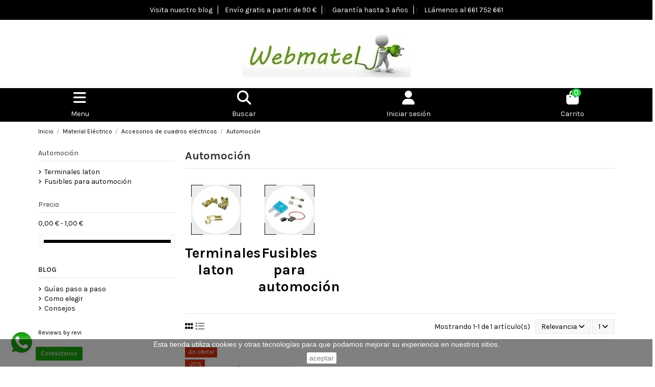

--- FILE ---
content_type: text/html; charset=utf-8
request_url: https://www.webmatel.es/automocion
body_size: 22835
content:
<!doctype html> <html lang="es"> <head> <meta charset="utf-8"> <meta http-equiv="x-ua-compatible" content="ie=edge"> <title>Automoción (accesorios para vehículos)</title> <meta name="description" content="Explora los mejores accesorios de automoción para tu vehículo. Innovación y calidad en cada producto para mejorar tu experiencia al volante."> <meta name="keywords" content=""> <link rel="canonical" href="https://www.webmatel.es/automocion"> <script type="application/ld+json">
 {
   "@context": "https://schema.org",
   "@type": "Organization",
   "name" : "www.webmatel.es",
   "url" : "https://www.webmatel.es/"
       ,"logo": {
       "@type": "ImageObject",
       "url":"https://www.webmatel.es/img/logo-1710607616.jpg"
     }
    }
</script> <script type="application/ld+json">
  {
    "@context": "https://schema.org",
    "@type": "WebPage",
    "isPartOf": {
      "@type": "WebSite",
      "url":  "https://www.webmatel.es/",
      "name": "www.webmatel.es"
    },
    "name": "Automoción (accesorios para vehículos)",
    "url":  "https://www.webmatel.es/automocion"
  }
</script> <script type="application/ld+json">
    {
      "@context": "https://schema.org",
      "@type": "BreadcrumbList",
      "itemListElement": [
                  {
            "@type": "ListItem",
            "position": 1,
            "name": "Inicio",
            "item": "https://www.webmatel.es/"
          },              {
            "@type": "ListItem",
            "position": 2,
            "name": "Material Eléctrico",
            "item": "https://www.webmatel.es/material-electrico"
          },              {
            "@type": "ListItem",
            "position": 3,
            "name": "Accesorios de cuadros eléctricos",
            "item": "https://www.webmatel.es/accesorios-de-cuadros-electricos"
          },              {
            "@type": "ListItem",
            "position": 4,
            "name": "Automoción",
            "item": "https://www.webmatel.es/automocion"
          }          ]
    }
  </script> <script type="application/ld+json">
  {
    "@context": "https://schema.org",
    "@type": "ItemList",
    "itemListElement": [
            {
        "@type": "ListItem",
        "position": 1,
        "name": "Funda macarrón PVC automoción",
        "url": "https://www.webmatel.es/automocion/funda-macarron-pvc-automocion-#/28-diametro-4x05_mm"
      }        ]
  }
</script> <meta property="og:title" content="Automoción (accesorios para vehículos)"/> <meta property="og:url" content="https://www.webmatel.es/automocion"/> <meta property="og:site_name" content="www.webmatel.es"/> <meta property="og:description" content="Explora los mejores accesorios de automoción para tu vehículo. Innovación y calidad en cada producto para mejorar tu experiencia al volante."> <meta property="og:type" content="website"> <meta property="og:image" content="https://www.webmatel.es/c/142-category_default/automocion.jpg"> <meta property="og:image:width" content="300"> <meta property="og:image:height" content="300"> <meta name="viewport" content="width=device-width, initial-scale=1"> <meta name="theme-color" content="#ffffff"> <meta name="msapplication-navbutton-color" content="#ffffff"> <link rel="icon" type="image/vnd.microsoft.icon" href="https://www.webmatel.es/img/favicon.ico?1713198216"> <link rel="shortcut icon" type="image/x-icon" href="https://www.webmatel.es/img/favicon.ico?1713198216"> <link rel="apple-touch-icon" href="/img/cms/webmatel-001-copia.webp"> <link rel="icon" sizes="192x192" href="/img/cms/webmatel-001-copia.webp"> <link rel="stylesheet" href="https://www.webmatel.es/themes/warehouse/assets/cache/theme-bf0fa8447.css" type="text/css" media="all"> <link rel="preload" as="font" href="https://www.webmatel.es/themes/warehouse/assets/css/font-awesome/webfonts/fa-brands-400.woff2" type="font/woff2" crossorigin="anonymous"> <link rel="preload" as="font" href="https://www.webmatel.es/themes/warehouse/assets/css/font-awesome/webfonts/fa-regular-400.woff2" type="font/woff2" crossorigin="anonymous"> <link rel="preload" as="font" href="https://www.webmatel.es/themes/warehouse/assets/css/font-awesome/webfonts/fa-solid-900.woff2" type="font/woff2" crossorigin="anonymous"> <link rel="preload" as="font" href="https://www.webmatel.es/themes/warehouse/assets/css/font-awesome/webfonts/fa-brands-400.woff2" type="font/woff2" crossorigin="anonymous"> <link rel="preload stylesheet" as="style" href="https://www.webmatel.es/themes/warehouse/assets/css/font-awesome/css/font-awesome-preload.css?v=6.7.2" type="text/css" crossorigin="anonymous"> <script>

    
    var elementorFrontendConfig = {"isEditMode":"","stretchedSectionContainer":"","instagramToken":"","is_rtl":false,"ajax_csfr_token_url":"https:\/\/www.webmatel.es\/module\/iqitelementor\/Actions?process=handleCsfrToken&ajax=1"};

    
    var iqitTheme = {"rm_sticky":"up","rm_breakpoint":0,"op_preloader":"0","cart_style":"side","cart_confirmation":"modal","h_layout":"1","f_fixed":"","f_layout":"1","h_absolute":"0","h_sticky":"menu","hw_width":"fullwidth","mm_content":"accordion","hm_submenu_width":"fullwidth","h_search_type":"full","pl_lazyload":true,"pl_infinity":false,"pl_rollover":true,"pl_crsl_autoplay":false,"pl_slider_ld":4,"pl_slider_d":4,"pl_slider_t":2,"pl_slider_p":2,"pp_thumbs":"bottom","pp_zoom":"inner","pp_image_layout":"carousel","pp_tabs":"tabha","pl_grid_qty":true};

    
    var iqitfdc_from = 90;

    
    var iqitmegamenu = {"sticky":"false","containerSelector":"#wrapper > .container"};

    
    var prestashop = {"cart":{"products":[],"totals":{"total":{"type":"total","label":"Total","amount":0,"value":"0,00\u00a0\u20ac"},"total_including_tax":{"type":"total","label":"Total (impuestos incl.)","amount":0,"value":"0,00\u00a0\u20ac"},"total_excluding_tax":{"type":"total","label":"Total (impuestos excl.)","amount":0,"value":"0,00\u00a0\u20ac"}},"subtotals":{"products":{"type":"products","label":"Subtotal","amount":0,"value":"0,00\u00a0\u20ac"},"discounts":null,"shipping":{"type":"shipping","label":"Transporte","amount":0,"value":""},"tax":{"type":"tax","label":"Impuestos incluidos","amount":0,"value":"0,00\u00a0\u20ac"}},"products_count":0,"summary_string":"0 art\u00edculos","vouchers":{"allowed":1,"added":[]},"discounts":[],"minimalPurchase":0,"minimalPurchaseRequired":""},"currency":{"id":1,"name":"Euro","iso_code":"EUR","iso_code_num":"978","sign":"\u20ac"},"customer":{"lastname":null,"firstname":null,"email":null,"birthday":null,"newsletter":null,"newsletter_date_add":null,"optin":null,"website":null,"company":null,"siret":null,"ape":null,"is_logged":false,"gender":{"type":null,"name":null},"addresses":[]},"country":{"id_zone":"1","id_currency":"1","call_prefix":"34","iso_code":"ES","active":"1","contains_states":"1","need_identification_number":"1","need_zip_code":"1","zip_code_format":"NNNNN","display_tax_label":"1","name":"Espa\u00f1a","id":6},"language":{"name":"Espa\u00f1ol (Spanish)","iso_code":"es","locale":"es-ES","language_code":"es","active":"1","is_rtl":"0","date_format_lite":"d\/m\/Y","date_format_full":"d\/m\/Y H:i:s","id":2},"page":{"title":"","canonical":"https:\/\/www.webmatel.es\/automocion","meta":{"title":"Automoci\u00f3n (accesorios para veh\u00edculos)","description":"Explora los mejores accesorios de automoci\u00f3n para tu veh\u00edculo. Innovaci\u00f3n y calidad en cada producto para mejorar tu experiencia al volante.","keywords":"","robots":"index"},"page_name":"category","body_classes":{"lang-es":true,"lang-rtl":false,"country-ES":true,"currency-EUR":true,"layout-left-column":true,"page-category":true,"tax-display-enabled":true,"page-customer-account":false,"category-id-142":true,"category-Automoci\u00f3n":true,"category-id-parent-34":true,"category-depth-level-4":true},"admin_notifications":[],"password-policy":{"feedbacks":{"0":"Muy d\u00e9bil","1":"D\u00e9bil","2":"Promedio","3":"Fuerte","4":"Muy fuerte","Straight rows of keys are easy to guess":"Una serie seguida de teclas de la misma fila es f\u00e1cil de adivinar","Short keyboard patterns are easy to guess":"Los patrones de teclado cortos son f\u00e1ciles de adivinar","Use a longer keyboard pattern with more turns":"Usa un patr\u00f3n de teclado m\u00e1s largo y con m\u00e1s giros","Repeats like \"aaa\" are easy to guess":"Las repeticiones como \u00abaaa\u00bb son f\u00e1ciles de adivinar","Repeats like \"abcabcabc\" are only slightly harder to guess than \"abc\"":"Las repeticiones como \"abcabcabc\" son solo un poco m\u00e1s dif\u00edciles de adivinar que \"abc\"","Sequences like abc or 6543 are easy to guess":"Las secuencias como \"abc\" o \"6543\" son f\u00e1ciles de adivinar","Recent years are easy to guess":"Los a\u00f1os recientes son f\u00e1ciles de adivinar","Dates are often easy to guess":"Las fechas suelen ser f\u00e1ciles de adivinar","This is a top-10 common password":"Esta es una de las 10 contrase\u00f1as m\u00e1s comunes","This is a top-100 common password":"Esta es una de las 100 contrase\u00f1as m\u00e1s comunes","This is a very common password":"Esta contrase\u00f1a es muy com\u00fan","This is similar to a commonly used password":"Esta contrase\u00f1a es similar a otras contrase\u00f1as muy usadas","A word by itself is easy to guess":"Una palabra que por s\u00ed misma es f\u00e1cil de adivinar","Names and surnames by themselves are easy to guess":"Los nombres y apellidos completos son f\u00e1ciles de adivinar","Common names and surnames are easy to guess":"Los nombres comunes y los apellidos son f\u00e1ciles de adivinar","Use a few words, avoid common phrases":"Usa varias palabras, evita frases comunes","No need for symbols, digits, or uppercase letters":"No se necesitan s\u00edmbolos, d\u00edgitos o letras may\u00fasculas","Avoid repeated words and characters":"Evita repetir palabras y caracteres","Avoid sequences":"Evita secuencias","Avoid recent years":"Evita a\u00f1os recientes","Avoid years that are associated with you":"Evita a\u00f1os que puedan asociarse contigo","Avoid dates and years that are associated with you":"Evita a\u00f1os y fechas que puedan asociarse contigo","Capitalization doesn't help very much":"Las may\u00fasculas no ayudan mucho","All-uppercase is almost as easy to guess as all-lowercase":"Todo en may\u00fasculas es casi tan f\u00e1cil de adivinar como en min\u00fasculas","Reversed words aren't much harder to guess":"Las palabras invertidas no son mucho m\u00e1s dif\u00edciles de adivinar","Predictable substitutions like '@' instead of 'a' don't help very much":"Las sustituciones predecibles como usar \"@\" en lugar de \"a\" no ayudan mucho","Add another word or two. Uncommon words are better.":"A\u00f1ade una o dos palabras m\u00e1s. Es mejor usar palabras poco habituales."}}},"shop":{"name":"www.webmatel.es","logo":"https:\/\/www.webmatel.es\/img\/logo-1710607616.jpg","stores_icon":"https:\/\/www.webmatel.es\/img\/logo_stores.png","favicon":"https:\/\/www.webmatel.es\/img\/favicon.ico"},"core_js_public_path":"\/themes\/","urls":{"base_url":"https:\/\/www.webmatel.es\/","current_url":"https:\/\/www.webmatel.es\/automocion","shop_domain_url":"https:\/\/www.webmatel.es","img_ps_url":"https:\/\/www.webmatel.es\/img\/","img_cat_url":"https:\/\/www.webmatel.es\/img\/c\/","img_lang_url":"https:\/\/www.webmatel.es\/img\/l\/","img_prod_url":"https:\/\/www.webmatel.es\/img\/p\/","img_manu_url":"https:\/\/www.webmatel.es\/img\/m\/","img_sup_url":"https:\/\/www.webmatel.es\/img\/su\/","img_ship_url":"https:\/\/www.webmatel.es\/img\/s\/","img_store_url":"https:\/\/www.webmatel.es\/img\/st\/","img_col_url":"https:\/\/www.webmatel.es\/img\/co\/","img_url":"https:\/\/www.webmatel.es\/themes\/warehouse\/assets\/img\/","css_url":"https:\/\/www.webmatel.es\/themes\/warehouse\/assets\/css\/","js_url":"https:\/\/www.webmatel.es\/themes\/warehouse\/assets\/js\/","pic_url":"https:\/\/www.webmatel.es\/upload\/","theme_assets":"https:\/\/www.webmatel.es\/themes\/warehouse\/assets\/","theme_dir":"https:\/\/www.webmatel.es\/themes\/warehouse\/","pages":{"address":"https:\/\/www.webmatel.es\/direccion","addresses":"https:\/\/www.webmatel.es\/direcciones","authentication":"https:\/\/www.webmatel.es\/iniciar-sesion","manufacturer":"https:\/\/www.webmatel.es\/brands","cart":"https:\/\/www.webmatel.es\/carrito","category":"https:\/\/www.webmatel.es\/index.php?controller=category","cms":"https:\/\/www.webmatel.es\/index.php?controller=cms","contact":"https:\/\/www.webmatel.es\/contactenos","discount":"https:\/\/www.webmatel.es\/descuento","guest_tracking":"https:\/\/www.webmatel.es\/seguimiento-pedido-invitado","history":"https:\/\/www.webmatel.es\/historial-compra","identity":"https:\/\/www.webmatel.es\/datos-personales","index":"https:\/\/www.webmatel.es\/","my_account":"https:\/\/www.webmatel.es\/mi-cuenta","order_confirmation":"https:\/\/www.webmatel.es\/confirmacion-pedido","order_detail":"https:\/\/www.webmatel.es\/index.php?controller=order-detail","order_follow":"https:\/\/www.webmatel.es\/seguimiento-pedido","order":"https:\/\/www.webmatel.es\/pedido","order_return":"https:\/\/www.webmatel.es\/index.php?controller=order-return","order_slip":"https:\/\/www.webmatel.es\/facturas-abono","pagenotfound":"https:\/\/www.webmatel.es\/pagina-no-encontrada","password":"https:\/\/www.webmatel.es\/recuperar-contrase\u00f1a","pdf_invoice":"https:\/\/www.webmatel.es\/index.php?controller=pdf-invoice","pdf_order_return":"https:\/\/www.webmatel.es\/index.php?controller=pdf-order-return","pdf_order_slip":"https:\/\/www.webmatel.es\/index.php?controller=pdf-order-slip","prices_drop":"https:\/\/www.webmatel.es\/productos-rebajados","product":"https:\/\/www.webmatel.es\/index.php?controller=product","registration":"https:\/\/www.webmatel.es\/index.php?controller=registration","search":"https:\/\/www.webmatel.es\/busqueda","sitemap":"https:\/\/www.webmatel.es\/mapa del sitio","stores":"https:\/\/www.webmatel.es\/tiendas","supplier":"https:\/\/www.webmatel.es\/proveedor","new_products":"https:\/\/www.webmatel.es\/novedades","brands":"https:\/\/www.webmatel.es\/brands","register":"https:\/\/www.webmatel.es\/index.php?controller=registration","order_login":"https:\/\/www.webmatel.es\/pedido?login=1"},"alternative_langs":[],"actions":{"logout":"https:\/\/www.webmatel.es\/?mylogout="},"no_picture_image":{"bySize":{"small_default":{"url":"https:\/\/www.webmatel.es\/img\/p\/es-default-small_default.jpg","width":98,"height":127},"stores_default":{"url":"https:\/\/www.webmatel.es\/img\/p\/es-default-stores_default.jpg","width":170,"height":115},"cart_default":{"url":"https:\/\/www.webmatel.es\/img\/p\/es-default-cart_default.jpg","width":125,"height":162},"home_default":{"url":"https:\/\/www.webmatel.es\/img\/p\/es-default-home_default.jpg","width":236,"height":305},"large_default":{"url":"https:\/\/www.webmatel.es\/img\/p\/es-default-large_default.jpg","width":500,"height":500},"medium_default":{"url":"https:\/\/www.webmatel.es\/img\/p\/es-default-medium_default.jpg","width":500,"height":500},"thickbox_default":{"url":"https:\/\/www.webmatel.es\/img\/p\/es-default-thickbox_default.jpg","width":1000,"height":1000}},"small":{"url":"https:\/\/www.webmatel.es\/img\/p\/es-default-small_default.jpg","width":98,"height":127},"medium":{"url":"https:\/\/www.webmatel.es\/img\/p\/es-default-home_default.jpg","width":236,"height":305},"large":{"url":"https:\/\/www.webmatel.es\/img\/p\/es-default-thickbox_default.jpg","width":1000,"height":1000},"legend":""}},"configuration":{"display_taxes_label":true,"display_prices_tax_incl":true,"is_catalog":false,"show_prices":true,"opt_in":{"partner":true},"quantity_discount":{"type":"discount","label":"Descuento unitario"},"voucher_enabled":1,"return_enabled":1},"field_required":[],"breadcrumb":{"links":[{"title":"Inicio","url":"https:\/\/www.webmatel.es\/"},{"title":"Material El\u00e9ctrico","url":"https:\/\/www.webmatel.es\/material-electrico"},{"title":"Accesorios de cuadros el\u00e9ctricos","url":"https:\/\/www.webmatel.es\/accesorios-de-cuadros-electricos"},{"title":"Automoci\u00f3n","url":"https:\/\/www.webmatel.es\/automocion"}],"count":4},"link":{"protocol_link":"https:\/\/","protocol_content":"https:\/\/"},"time":1769611279,"static_token":"b9cf3b6e5d089818e8c06ba22e70aa2f","token":"b404074f249dddbfbbad40764e2d6d76","debug":false};

    
    var psemailsubscription_subscription = "https:\/\/www.webmatel.es\/module\/ps_emailsubscription\/subscription";

    
    var psr_icon_color = "#0055ff";

    
  </script> <script async src="https://www.googletagmanager.com/gtag/js?id=G-0YK21ZFPPN"></script> <script>
  window.dataLayer = window.dataLayer || [];
  function gtag(){dataLayer.push(arguments);}
  gtag('js', new Date());
  gtag(
    'config',
    'G-0YK21ZFPPN',
    {
      'debug_mode':false
      , 'anonymize_ip': true                }
  );
</script> <meta name="google-site-verification" content="vjDNIoptw25TsTrO4laQS0yPvgWAq9ppF1GG5QpAOZU" /> <script async src="https://www.googletagmanager.com/gtag/js?id=G-N4V4S3XDRR"></script> <script>
  window.dataLayer = window.dataLayer || [];
  function gtag(){dataLayer.push(arguments);}
  gtag('js', new Date());

  gtag('config', 'G-N4V4S3XDRR');
</script> </head> <body id="category" class="lang-es country-es currency-eur layout-left-column page-category tax-display-enabled category-id-142 category-automocion category-id-parent-34 category-depth-level-4 body-desktop-header-style-w-1"> <main id="main-page-content" > <header id="header" class="desktop-header-style-w-1"> <div class="header-alt"> <a href="https://www.webmatel.es/blog">Visita nuestro blog</a> <a href="#">Envío gratis a partir de 90 €</a> |  
        <a href="#">Garantía hasta 3 años</a> | 
        <a href="#"><span class="phone-logo"></span> LLámenos al 661 752 661</a> </div> <div class="header-banner"> </div> <nav class="header-nav"> <div class="container"> <div class="row justify-content-between"> <div class="col col-auto col-md left-nav"> <div class="block-iqitlinksmanager block-iqitlinksmanager-1 block-links-inline d-inline-block"> <ul> <li> <a href="https://www.webmatel.es/content/derecho-de-retirada" title="" >
                                Derecho de retirada
                            </a> </li> <li> <a href="https://www.webmatel.es/content/-condiciones-generales" title="" >
                                Condiciones generales
                            </a> </li> </ul> </div> </div> <div class="col col-auto center-nav text-center"> </div> <div class="col col-auto col-md right-nav text-right"> <div id="blockcart" class="blockcart cart-preview" data-refresh-url="//www.webmatel.es/module/ps_shoppingcart/ajax"> <a id="cart-toogle" class="cart-toogle header-btn header-cart-btn" data-bs-toggle="dropdown" data-bs-display="static" data-bs-auto-close="outside"> <i class="fa fa-shopping-bag fa-fw icon" aria-hidden="true"><span class="cart-products-count-btn  d-none">0</span></i> <span class="info-wrapper"> <span class="title">Carrito</span> <span class="cart-toggle-details"> <span class="text-faded cart-separator"> / </span>
                            Vacía
                        </span> </span> </a> <div id="_desktop_blockcart-content" class="dropdown-menu-custom dropdown-menu"> <div id="blockcart-content" class="blockcart-content"> <div class="cart-title"> <div class="w-100 d-flex align-items-center justify-content-between"> <span class="modal-title flex-grow-1 text-truncate">Carrito</span> <button type="button" id="js-cart-close" class="close flex-shrink-0 ms-2"> <span>×</span> </button> </div> <hr> </div> <span class="no-items">No hay más artículos en su carrito</span> </div> </div> </div> </div> </div> </div> </nav> <div id="desktop-header" class="desktop-header-style-1"> <div class="header-top"> <div id="desktop-header-container" class="container"> <div class="row align-items-center"> <div class="col col-auto col-header-left"> <div id="desktop_logo"> <a href="https://www.webmatel.es/"> <img class="logo img-fluid" src="https://www.webmatel.es/img/logo-1710607616.jpg" srcset="/img/cms/logo_mail-1682086752.webp 2x" alt="www.webmatel.es" width="331" height="94" > </a> </div> </div> <div class="col col-header-center"> <div id="search_widget" class="search-widget" data-search-controller-url="https://www.webmatel.es/module/iqitsearch/searchiqit"> <form method="get" action="https://www.webmatel.es/module/iqitsearch/searchiqit"> <div class="input-group"> <input type="text" name="s" value="" data-all-text="Mostrar todos los resultados" data-blog-text="Publicación de blog" data-product-text="Producto" data-brands-text="Marca" autocomplete="off" autocorrect="off" autocapitalize="off" spellcheck="false" placeholder="Busca en nuestro catálogo" class="form-control form-search-control" /> <button type="submit" class="search-btn" aria-label="Busca en nuestro catálogo"> <i class="fa fa-search"></i> </button> </div> </form> </div> </div> <div class="col col-auto col-header-right text-right"> <div id="ps-shoppingcart-wrapper"> <div id="ps-shoppingcart" class="header-cart-default ps-shoppingcart side-cart"> <div id="blockcart" class="blockcart cart-preview" data-refresh-url="//www.webmatel.es/module/ps_shoppingcart/ajax"> <a id="cart-toogle" class="cart-toogle header-btn header-cart-btn" data-bs-toggle="dropdown" data-bs-display="static" data-bs-auto-close="outside"> <i class="fa fa-shopping-bag fa-fw icon" aria-hidden="true"><span class="cart-products-count-btn  d-none">0</span></i> <span class="info-wrapper"> <span class="title">Carrito</span> <span class="cart-toggle-details"> <span class="text-faded cart-separator"> / </span>
                            Vacía
                        </span> </span> </a> <div id="_desktop_blockcart-content" class="dropdown-menu-custom dropdown-menu"> <div id="blockcart-content" class="blockcart-content"> <div class="cart-title"> <div class="w-100 d-flex align-items-center justify-content-between"> <span class="modal-title flex-grow-1 text-truncate">Carrito</span> <button type="button" id="js-cart-close" class="close flex-shrink-0 ms-2"> <span>×</span> </button> </div> <hr> </div> <span class="no-items">No hay más artículos en su carrito</span> </div> </div> </div> </div> </div> <div id="user_info"> <a href="https://www.webmatel.es/iniciar-sesion?back=https%3A%2F%2Fwww.webmatel.es%2Fautomocion" title="Acceda a su cuenta de cliente" rel="nofollow" ><i class="fa fa-user" aria-hidden="true"></i> <span>Iniciar sesión</span> </a> </div> </div> <div class="col-12"> <div class="row"> </div> </div> </div> </div> </div> <div class="container iqit-megamenu-container"><div id="iqitmegamenu-wrapper" class="iqitmegamenu-wrapper iqitmegamenu-all"> <div class="container container-iqitmegamenu"> <div id="iqitmegamenu-horizontal" class="iqitmegamenu  clearfix" role="navigation"> <nav id="cbp-hrmenu" class="cbp-hrmenu cbp-horizontal cbp-hrsub-narrow"> <ul> <li id="cbp-hrmenu-tab-7" class="cbp-hrmenu-tab cbp-hrmenu-tab-7  cbp-has-submeu"> <a href="https://www.webmatel.es/iluminacion-led" class="nav-link" > <span class="cbp-tab-title">
											Iluminación LED											<i class="fa fa-angle-down cbp-submenu-aindicator"></i></span> </a> <div class="cbp-hrsub col-12"> <div class="cbp-hrsub-inner"> <div class="container iqitmegamenu-submenu-container"> <div class="row menu_row menu-element  first_rows menu-element-id-1"> <div class="col-3 cbp-menu-column cbp-menu-element menu-element-id-2 "> <div class="cbp-menu-column-inner"> <a href="https://www.webmatel.es/bombillas-led" class="cbp-column-title nav-link">Bombillas LED </a> <ul class="cbp-links cbp-valinks"> <li><a href="https://www.webmatel.es/bombillas-led-gu10" >Bombillas LED GU10</a> </li> <li><a href="https://www.webmatel.es/bombillas-led-g9" >Bombillas LED G9</a> </li> <li><a href="https://www.webmatel.es/bombillas-led-e14" >Bombillas LED E14</a> </li> <li><a href="https://www.webmatel.es/bombillas-led-e27" >Bombillas LED E27</a> </li> <li><a href="https://www.webmatel.es/bombillas-led-mr16" >Bombillas LED MR16</a> </li> <li><a href="https://www.webmatel.es/bombillas-led-r7s" >Bombillas LED R7S</a> </li> <li><a href="https://www.webmatel.es/bombillas-led-ar111" >Bombillas LED AR111</a> </li> <li><a href="https://www.webmatel.es/portalamparas" >Portalámparas</a> </li> </ul> </div> </div> <div class="col-3 cbp-menu-column cbp-menu-element menu-element-id-4 "> <div class="cbp-menu-column-inner"> <span class="cbp-column-title nav-link transition-300">ILUMINACIÓN LED INTERIOR </span> <ul class="cbp-links cbp-valinks"> <li><a href="https://www.webmatel.es/downlight-led" >Downlight LED</a> </li> <li><a href="https://www.webmatel.es/paneles-led" >Paneles LED</a> </li> <li><a href="https://www.webmatel.es/plafones-led" >Plafones LED</a> </li> <li><a href="https://www.webmatel.es/pantallas-led" >Pantallas LED</a> </li> <li><a href="https://www.webmatel.es/tiras-led" >Tiras LED</a> </li> <li><a href="https://www.webmatel.es/tubos-led" >Tubos LED</a> </li> </ul> </div> </div> <div class="col-3 cbp-menu-column cbp-menu-element menu-element-id-5 "> <div class="cbp-menu-column-inner"> <span class="cbp-column-title nav-link transition-300">ILUMINACIÓN LED PARA EXTERIOR </span> <ul class="cbp-links cbp-valinks"> <li><a href="https://www.webmatel.es/apliques-de-pared" >Apliques de pared</a> </li> <li><a href="https://www.webmatel.es/balizas-led-exterior" >Balizas LED exterior</a> </li> <li><a href="https://www.webmatel.es/focos-led-exterior" >Focos LED exterior</a> </li> <li><a href="https://www.webmatel.es/plafon-led-exterior" >Plafón LED exterior</a> </li> </ul> </div> </div> <div class="col-3 cbp-menu-column cbp-menu-element menu-element-id-6 "> <div class="cbp-menu-column-inner"> <span class="cbp-column-title nav-link transition-300">LINTERNAS LED </span> <ul class="cbp-links cbp-valinks cbp-valinks-vertical"> <li><a href="https://www.webmatel.es/linternas-led-profesionales" >Linternas LED Profesionales</a> </li> <li><a href="https://www.webmatel.es/linterna-de-mano" >Linterna de Mano</a> </li> <li><a href="https://www.webmatel.es/linternas-frontales-de-cabeza" >Linterna Frontales de Cabeza</a> </li> <li><a href="https://www.webmatel.es/linternas-de-bolsillo" >Linternas de Bolsillo</a> </li> <li><a href="https://www.webmatel.es/linternas-bicicleta" >Linternas Bicicleta</a> </li> <li><a href="https://www.webmatel.es/lamparas-portatiles" >Lámparas Portátiles</a> </li> </ul> </div> </div> </div> </div> </div> </div> </li> <li id="cbp-hrmenu-tab-9" class="cbp-hrmenu-tab cbp-hrmenu-tab-9  cbp-has-submeu"> <a role="button" class="cbp-empty-mlink nav-link"> <span class="cbp-tab-title">
											Protección control											<i class="fa fa-angle-down cbp-submenu-aindicator"></i></span> </a> <div class="cbp-hrsub col-12"> <div class="cbp-hrsub-inner"> <div class="container iqitmegamenu-submenu-container"> <div class="row menu_row menu-element  first_rows menu-element-id-1"> <div class="col-3 cbp-menu-column cbp-menu-element menu-element-id-4 "> <div class="cbp-menu-column-inner"> <a href="https://www.webmatel.es/comprar-automaticos-magnetotermicos" class="cbp-column-title nav-link">Interruptores Magnetotérmicos </a> <ul class="cbp-links cbp-valinks"> <li><a href="https://www.webmatel.es/interruptores-magnetotermicos-vivienda" >Interruptores Magnetotérmicos Vivienda</a> </li> <li><a href="https://www.webmatel.es/interruptores-automaticos-magnetotermicos-industriales" >Interruptores magnetotérmicos industrial</a> </li> <li><a href="https://www.webmatel.es/interruptores-magnetotermicos-dpn" >Interruptores magnetotérmicos DPN</a> </li> <li><a href="https://www.webmatel.es/interruptores-automaticos-cajas-moldeadas" >Interruptores automáticos cajas moldeadas</a> </li> <li><a href="https://www.webmatel.es/protectores-sobretensiones" >Protector sobretensiones</a> </li> <li><a href="https://www.webmatel.es/magnetotermicos-diferenciales" >Magnetotérmicos diferenciales</a> </li> <li><a href="https://www.webmatel.es/reconectores-automaticos-magnetotermicos-autorearmables" >Reconectores automáticos magnetotérmicos autorearmables</a> </li> <li><a href="https://www.webmatel.es/magnetotermicos-en-corriente-continua" >Magnetotérmicos en corriente continua</a> </li> <li><a href="https://www.webmatel.es/bases-y-fusibles" >Bases y fusibles</a> </li> <li><a href="https://www.webmatel.es/peines-de-conexion" >Peines de conexión</a> </li> <li><a href="https://www.webmatel.es/repartidores-para-cuadros-electricos" >Repartidores para cuadros eléctricos</a> </li> <li><a href="https://www.webmatel.es/ofertas-" >OFERTAS</a> </li> </ul> </div> </div> <div class="col-3 cbp-menu-column cbp-menu-element menu-element-id-5 "> <div class="cbp-menu-column-inner"> <a href="https://www.webmatel.es/interruptores-diferenciales-electricos" class="cbp-column-title nav-link">Interruptores Diferenciales </a> <ul class="cbp-links cbp-valinks"> <li><a href="https://www.webmatel.es/diferenciales-electricos" >Diferenciales eléctricos</a> </li> <li><a href="https://www.webmatel.es/diferenciales-rearmables" >Diferenciales rearmables</a> </li> <li><a href="https://www.webmatel.es/diferencial-superinmunizado" >Diferenciales superinmunizados</a> </li> </ul> </div> </div> <div class="col-3 cbp-menu-column cbp-menu-element menu-element-id-6 "> <div class="cbp-menu-column-inner"> <a href="https://www.webmatel.es/automatizacion-y-control" class="cbp-column-title nav-link">Automatización - control industrial </a> <ul class="cbp-links cbp-valinks"> <li><a href="https://www.webmatel.es/contactores-electricos" >Contactores eléctricos</a> </li> <li><a href="https://www.webmatel.es/disyuntor-guardamotor-electrico-" >Disyuntor guardamotor eléctrico</a> </li> <li><a href="https://www.webmatel.es/disyuntor-guardamotor-maxge" >Disyuntor guardamotor Maxge</a> </li> <li><a href="https://www.webmatel.es/reles-termicos" >Relés térmicos</a> </li> <li><a href="https://www.webmatel.es/arrancadores-estrella-triangulo" >Arrancadores estrella triángulo</a> </li> <li><a href="https://www.webmatel.es/variadores-de-frecuencia" >Variadores de frecuencia</a> </li> <li><a href="https://www.webmatel.es/transformadores-electricos" >Transformadores eléctricos</a> </li> <li><a href="https://www.webmatel.es/relojes-y-equipo-media" >Relojes y equipo media</a> </li> </ul> </div> </div> <div class="col-3 cbp-menu-column cbp-menu-element menu-element-id-7 "> <div class="cbp-menu-column-inner"> <a href="https://www.webmatel.es/senalizacion-y-corte-de-potencia" class="cbp-column-title nav-link">Señalización y Interruptores de Corte </a> <ul class="cbp-links cbp-valinks"> <li><a href="https://www.webmatel.es/pulsadores-electricos" >Pulsadores eléctricos</a> </li> <li><a href="https://www.webmatel.es/selectores" >Selectores</a> </li> <li><a href="https://www.webmatel.es/seccionador-paro-de-emergencia" >Seccionadores corte de emergencia</a> </li> <li><a href="https://www.webmatel.es/interruptor-corte-en-carga" >Interruptor corte en carga</a> </li> <li><a href="https://www.webmatel.es/interruptores-y-conmutadores-de-maniobra" >Interruptores y conmutadores de maniobra</a> </li> <li><a href="https://www.webmatel.es/indicadores-luminosos-led" >Indicadores luminosos LED</a> </li> <li><a href="https://www.webmatel.es/interruptores-basculantes" >Interruptores Basculantes</a> </li> </ul> </div> </div> </div> </div> </div> </div> </li> <li id="cbp-hrmenu-tab-10" class="cbp-hrmenu-tab cbp-hrmenu-tab-10  cbp-has-submeu"> <a role="button" class="cbp-empty-mlink nav-link"> <span class="cbp-tab-title">
											Material instalación											<i class="fa fa-angle-down cbp-submenu-aindicator"></i></span> </a> <div class="cbp-hrsub col-12"> <div class="cbp-hrsub-inner"> <div class="container iqitmegamenu-submenu-container"> <div class="row menu_row menu-element  first_rows menu-element-id-1"> <div class="col-2 cbp-menu-column cbp-menu-element menu-element-id-3 "> <div class="cbp-menu-column-inner"> <a href="https://www.webmatel.es/cables-electricos-conductores" class="cbp-column-title nav-link">Cables Eléctricos </a> <ul class="cbp-links cbp-valinks"> <li><a href="https://www.webmatel.es/cables-electricos-conductores" >Cables eléctricos</a> </li> <li><a href="https://www.webmatel.es/mangueras-electricas" >Mangueras eléctricas</a> </li> <li><a href="https://www.webmatel.es/cables-especiales" >Cables especiales</a> </li> </ul> </div> </div> <div class="col-2 cbp-menu-column cbp-menu-element menu-element-id-4 "> <div class="cbp-menu-column-inner"> <a href="https://www.webmatel.es/accesorios-de-cuadros-electricos" class="cbp-column-title nav-link">Accesorios de Cuadros Eléctricos </a> <ul class="cbp-links cbp-valinks"> <li><a href="https://www.webmatel.es/automocion" >Automoción</a> </li> <li><a href="https://www.webmatel.es/bornas-de-paso-carril-din" >Bornas de paso carril DIN</a> </li> <li><a href="https://www.webmatel.es/canaleta-ranurada" >Canaleta ranurada</a> </li> <li><a href="https://www.webmatel.es/carril-din" >Carril DIN</a> </li> <li><a href="https://www.webmatel.es/herrajes-y-componentes" >Herrajes y componentes</a> </li> <li><a href="https://www.webmatel.es/pletinas-de-cobre" >Pletinas de cobre</a> </li> <li><a href="https://www.webmatel.es/prensaestopas" >Prensaestopas</a> </li> <li><a href="https://www.webmatel.es/punteras-huecas" >Punteras Huecas</a> </li> <li><a href="https://www.webmatel.es/regletas-de-empalmes" >Regletas de empalmes</a> </li> <li><a href="https://www.webmatel.es/terminales-manguitos" >Terminales - Manguitos</a> </li> <li><a href="https://www.webmatel.es/tubo-termoretractil" >Tubo termoretráctil</a> </li> <li><a href="https://www.webmatel.es/varios-pvc" >Varios PVC</a> </li> <li><a href="https://www.webmatel.es/ventanillas-abatibles" >Ventanillas abatibles</a> </li> </ul> </div> </div> <div class="col-2 cbp-menu-column cbp-menu-element menu-element-id-5 "> <div class="cbp-menu-column-inner"> <a href="https://www.webmatel.es/cajas-electricas" class="cbp-column-title nav-link">Cajas Eléctricas </a> <ul class="cbp-links cbp-valinks"> <li><a href="https://www.webmatel.es/cajas-universales-enlazables-mecanismos-electricos" >Cajas universales enlazables mecanismos eléctricos</a> </li> <li><a href="https://www.webmatel.es/cajas-empalmes-y-derivacion" >Cajas de empalmes y derivación</a> </li> <li><a href="https://www.webmatel.es/cajas-estancas-electricas" >Cajas estancas eléctricas</a> </li> </ul> </div> </div> <div class="col-2 cbp-menu-column cbp-menu-element menu-element-id-6 "> <div class="cbp-menu-column-inner"> <a href="https://www.webmatel.es/cuadros-electricos" class="cbp-column-title nav-link">Cuadros Eléctricos </a> <ul class="cbp-links cbp-valinks"> <li><a href="https://www.webmatel.es/armarios-electricos" >Armarios eléctricos</a> </li> <li><a href="https://www.webmatel.es/cuadros-de-empotrar" >Cuadros de empotrar</a> </li> <li><a href="https://www.webmatel.es/cuadros-electricos-estancos" >Cuadros eléctricos estancos</a> </li> <li><a href="https://www.webmatel.es/cuadros-electricos-industriales" >Cuadros eléctricos industriales</a> </li> <li><a href="https://www.webmatel.es/cajas-industriales-precableadas" >Cajas industriales precableadas</a> </li> <li><a href="https://www.webmatel.es/cuadros-electricos-de-superficie" >Cuadros eléctricos de superficie</a> </li> <li><a href="https://www.webmatel.es/cajas-de-distribucion-metalicas" >Cajas de distribución metálicas</a> </li> <li><a href="https://www.webmatel.es/armarios-metalicos" >Armarios metálicos</a> </li> </ul> </div> </div> <div class="col-2 cbp-menu-column cbp-menu-element menu-element-id-7 "> <div class="cbp-menu-column-inner"> <a href="https://www.webmatel.es/mecanismos-electricos" class="cbp-column-title nav-link">Mecanismos Eléctricos </a> <ul class="cbp-links cbp-valinks"> <li><a href="https://www.webmatel.es/mecanismos-simon" >Mecanismos Simon</a> </li> <li><a href="https://www.webmatel.es/mecanismos-efapel" >Mecanismos Efapel</a> </li> <li><a href="https://www.webmatel.es/mecanismos-electricos-famatel" >Mecanismos Famatel</a> </li> <li><a href="https://www.webmatel.es/mecanismos-estancos" >Mecanismos estancos</a> </li> </ul> </div> </div> <div class="col-2 cbp-menu-column cbp-menu-element menu-element-id-8 "> <div class="cbp-menu-column-inner"> <a href="https://www.webmatel.es/canalizaciones" class="cbp-column-title nav-link">Canalizaciones </a> <ul class="cbp-links cbp-valinks"> <li><a href="https://www.webmatel.es/canales-y-minicanales" >Canales y minicanales</a> </li> <li><a href="https://www.webmatel.es/corrugado-libre-de-halogenos" >Corrugado libre de halógenos</a> </li> <li><a href="https://www.webmatel.es/tubo-corrugado-pvc" >Tubo corrugado PVC</a> </li> <li><a href="https://www.webmatel.es/tubo-pvc-rigido" >Tubo PVC rígido</a> </li> <li><a href="https://www.webmatel.es/tubo-rigido-libre-de-halogenos" >Tubo rígido libre de halógenos</a> </li> <li><a href="https://www.webmatel.es/tubo-corrugado-reforzado-doble-capa" >Tubo corrugado reforzado doble capa</a> </li> </ul> </div> </div> <div class="col-2 cbp-menu-column cbp-menu-element menu-element-id-9 "> <div class="cbp-menu-column-inner"> <a href="https://www.webmatel.es/tomas-de-corriente" class="cbp-column-title nav-link">Tomas de Corriente </a> <ul class="cbp-links cbp-valinks"> <li><a href="https://www.webmatel.es/bases-cetac" >Bases cetac</a> </li> <li><a href="https://www.webmatel.es/bases-y-alargadores" >Bases y alargadores</a> </li> <li><a href="https://www.webmatel.es/clavijas-y-bases" >Clavijas y bases</a> </li> <li><a href="https://www.webmatel.es/enrollacables" >Enrollacables</a> </li> <li><a href="https://www.webmatel.es/alargadores" >Alargadores</a> </li> <li><a href="https://www.webmatel.es/regleta-de-enchufes" >Regletas de enchufes</a> </li> </ul> </div> </div> <div class="col-2 cbp-menu-column cbp-menu-element menu-element-id-10 "> <div class="cbp-menu-column-inner"> <a href="https://www.webmatel.es/material-fotovoltaico" class="cbp-column-title nav-link">Material Fotovoltaico </a> <ul class="cbp-links cbp-valinks"> <li><a href="https://www.webmatel.es/estructuras" >Estructuras</a> </li> <li><a href="https://www.webmatel.es/paneles-solares" >Paneles solares</a> </li> <li><a href="https://www.webmatel.es/baterias" >Baterías</a> </li> <li><a href="https://www.webmatel.es/inversores" >Inversores</a> </li> </ul> </div> </div> </div> </div> </div> </div> </li> <li id="cbp-hrmenu-tab-8" class="cbp-hrmenu-tab cbp-hrmenu-tab-8  cbp-has-submeu"> <a href="https://www.webmatel.es/electrodomesticos" class="nav-link" > <span class="cbp-tab-title">
											Electrodomésticos											<i class="fa fa-angle-down cbp-submenu-aindicator"></i></span> </a> <div class="cbp-hrsub col-12"> <div class="cbp-hrsub-inner"> <div class="container iqitmegamenu-submenu-container"> <div class="row menu_row menu-element  first_rows menu-element-id-1"> <div class="col-12 cbp-menu-column cbp-menu-element menu-element-id-2 "> <div class="cbp-menu-column-inner"> <div class="row cbp-categories-row"> <div class="col-3"> <div class="cbp-category-link-w"><a href="https://www.webmatel.es/pequenos-electrodomesticos-de-cocina" class="cbp-column-title nav-link cbp-category-title">Cocina</a> <ul class="cbp-links cbp-category-tree"><li ><div class="cbp-category-link-w"><a href="https://www.webmatel.es/balanzas-envasadoras-y-romanas">Balanzas, Envasadoras y Romanas</a></div></li><li ><div class="cbp-category-link-w"><a href="https://www.webmatel.es/barbacoas-electricas-y-planchas-de-asar">Barbacoas y Planchas de Asar</a></div></li><li ><div class="cbp-category-link-w"><a href="https://www.webmatel.es/batidoras-de-vaso">Batidoras de Vaso</a></div></li><li ><div class="cbp-category-link-w"><a href="https://www.webmatel.es/batidoras-de-brazo">Batidoras de Brazo</a></div></li><li ><div class="cbp-category-link-w"><a href="https://www.webmatel.es/cafeteras-y-molinillos">Cafeteras y Molinillos</a></div></li><li ><div class="cbp-category-link-w"><a href="https://www.webmatel.es/exprimidores-y-licuadoras">Exprimidores y Licuadoras</a></div></li><li ><div class="cbp-category-link-w"><a href="https://www.webmatel.es/freidoras">Freidoras</a></div></li><li ><div class="cbp-category-link-w"><a href="https://www.webmatel.es/hervidores-electricos">Hervidores</a></div></li><li ><div class="cbp-category-link-w"><a href="https://www.webmatel.es/cocinas-electricas-y-de-gas">Cocinas Eléctricas y de Gas</a></div></li><li ><div class="cbp-category-link-w"><a href="https://www.webmatel.es/picadoras-y-cortadoras">Picadoras y Cortadoras</a></div></li><li ><div class="cbp-category-link-w"><a href="https://www.webmatel.es/robots-de-cocina">Robots de Cocina</a></div></li><li ><div class="cbp-category-link-w"><a href="https://www.webmatel.es/hornos-y-microondas">Hornos y Microondas</a></div></li><li ><div class="cbp-category-link-w"><a href="https://www.webmatel.es/sandwicheras-parrillas-y-grills">Sandwicheras, Parrillas y Grills</a></div></li><li ><div class="cbp-category-link-w"><a href="https://www.webmatel.es/tostadores">Tostadoras</a></div></li></ul> </div> </div> <div class="col-3"> <div class="cbp-category-link-w"><a href="https://www.webmatel.es/hogar" class="cbp-column-title nav-link cbp-category-title">Hogar</a> <ul class="cbp-links cbp-category-tree"><li ><div class="cbp-category-link-w"><a href="https://www.webmatel.es/comprar-aspiradores-escoba">Aspiradores Escoba</a></div></li><li ><div class="cbp-category-link-w"><a href="https://www.webmatel.es/aspiradores-de-mano">Aspiradores de Mano</a></div></li><li ><div class="cbp-category-link-w"><a href="https://www.webmatel.es/robot-aspiradores-inteligentes">Aspiradores Inteligentes</a></div></li><li ><div class="cbp-category-link-w"><a href="https://www.webmatel.es/aspiradores-sin-bolsa">Aspiradores sin Bolsa</a></div></li><li ><div class="cbp-category-link-w"><a href="https://www.webmatel.es/estaciones-meteorologicas">Estaciones Meteorológicas</a></div></li><li ><div class="cbp-category-link-w"><a href="https://www.webmatel.es/etiquetadoras">Etiquetadoras</a></div></li><li ><div class="cbp-category-link-w"><a href="https://www.webmatel.es/limpiadores-para-tu-hogar">Limpiadores</a></div></li><li ><div class="cbp-category-link-w"><a href="https://www.webmatel.es/planchas-de-vapor">Planchas de vapor y Centros de Planchado</a></div></li><li ><div class="cbp-category-link-w"><a href="https://www.webmatel.es/quitapelusas">Quitapelusas</a></div></li><li ><div class="cbp-category-link-w"><a href="https://www.webmatel.es/relojes-y-despertadores">Relojes y Despertadores</a></div></li></ul> </div> </div> <div class="col-3"> <div class="cbp-category-link-w"><a href="https://www.webmatel.es/bano-y-aseo-personal" class="cbp-column-title nav-link cbp-category-title">Baño y Aseo Personal</a> <ul class="cbp-links cbp-category-tree"><li ><div class="cbp-category-link-w"><a href="https://www.webmatel.es/afeitadoras-electricas">Afeitadoras eléctricas</a></div></li><li ><div class="cbp-category-link-w"><a href="https://www.webmatel.es/basculas-de-bano">Basculas de Baño</a></div></li><li ><div class="cbp-category-link-w"><a href="https://www.webmatel.es/cepillos-de-dientes-electricos">Cepillos de Dientes Eléctricos</a></div></li><li ><div class="cbp-category-link-w"><a href="https://www.webmatel.es/cortadoras-de-pelo">Cortadoras de Pelo</a></div></li><li ><div class="cbp-category-link-w"><a href="https://www.webmatel.es/planchas-de-pelo">Planchas de pelo</a></div></li><li ><div class="cbp-category-link-w"><a href="https://www.webmatel.es/secadores-de-pelo">Secadores de pelo</a></div></li></ul> </div> </div> <div class="col-3"> <div class="cbp-category-link-w"><a href="https://www.webmatel.es/calefaccion-y-climatizacion" class="cbp-column-title nav-link cbp-category-title">Calefacción y Climatización</a> <ul class="cbp-links cbp-category-tree"><li ><div class="cbp-category-link-w"><a href="https://www.webmatel.es/ventiladores-de-pie-y-sobremesa">Ventiladores de Pie y Sobremesa</a></div></li><li ><div class="cbp-category-link-w"><a href="https://www.webmatel.es/ventiladores-de-techo-y-pared">Ventiladores de Techo y Pared</a></div></li><li ><div class="cbp-category-link-w"><a href="https://www.webmatel.es/calefactores-electricos-y-convectores">Calefactores</a></div></li><li ><div class="cbp-category-link-w"><a href="https://www.webmatel.es/convectores">Convectores</a></div></li><li ><div class="cbp-category-link-w"><a href="https://www.webmatel.es/climatizadores">Climatizadores</a></div></li><li class="cbp-hrsub-haslevel2" ><div class="cbp-category-link-w"><a href="https://www.webmatel.es/estufas">Estufas</a> <ul class="cbp-hrsub-level2"><li ><div class="cbp-category-link-w"><a href="https://www.webmatel.es/estufas-de-bano">Estufas de baño</a></div></li><li ><div class="cbp-category-link-w"><a href="https://www.webmatel.es/estufas-de-cuarzo">Estufas de cuarzo</a></div></li><li ><div class="cbp-category-link-w"><a href="https://www.webmatel.es/estufas-de-exterior">Estufas de exterior</a></div></li><li ><div class="cbp-category-link-w"><a href="https://www.webmatel.es/estufas-de-lena">Estufas de leña</a></div></li></ul> </div></li><li ><div class="cbp-category-link-w"><a href="https://www.webmatel.es/radiadores">Radiadores</a></div></li><li ><div class="cbp-category-link-w"><a href="https://www.webmatel.es/mantas-y-almohadillas-electricas">Mantas y Almohadillas Electricas</a></div></li></ul> </div> </div> </div> </div> </div> </div> </div> </div> </div> </li> <li id="cbp-hrmenu-tab-5" class="cbp-hrmenu-tab cbp-hrmenu-tab-5  cbp-has-submeu"> <a href="https://www.webmatel.es/herramientas" class="nav-link" > <span class="cbp-tab-title">
											Ferretería											<i class="fa fa-angle-down cbp-submenu-aindicator"></i></span> </a> <div class="cbp-hrsub col-12"> <div class="cbp-hrsub-inner"> <div class="container iqitmegamenu-submenu-container"> <div class="row menu_row menu-element  first_rows menu-element-id-1"> <div class="col-12 cbp-menu-column cbp-menu-element menu-element-id-2 "> <div class="cbp-menu-column-inner"> <div class="row cbp-categories-row"> <div class="col-2"> <div class="cbp-category-link-w"><a href="https://www.webmatel.es/herramientas-manuales" class="cbp-column-title nav-link cbp-category-title">Herramientas manuales</a> <ul class="cbp-links cbp-category-tree"><li ><div class="cbp-category-link-w"><a href="https://www.webmatel.es/alicates">Alicates y tenazas</a></div></li><li ><div class="cbp-category-link-w"><a href="https://www.webmatel.es/cajas-bolsas-y-maletines-de-herramientas">Cajas, Bolsas y Maletines de Herramientas</a></div></li><li ><div class="cbp-category-link-w"><a href="https://www.webmatel.es/cinta-aislante">Cinta aislante</a></div></li><li ><div class="cbp-category-link-w"><a href="https://www.webmatel.es/herramientas-de-medicion">Herramientas de medición</a></div></li><li ><div class="cbp-category-link-w"><a href="https://www.webmatel.es/cutter-y-cuchillas">Cutter y Cuchillas</a></div></li><li ><div class="cbp-category-link-w"><a href="https://www.webmatel.es/destornilladores">Destornilladores</a></div></li><li ><div class="cbp-category-link-w"><a href="https://www.webmatel.es/espatulas-llanas-y-talochas">Espátulas, llanas y talochas</a></div></li><li ><div class="cbp-category-link-w"><a href="https://www.webmatel.es/escaleras-de-mano">Escaleras de Mano</a></div></li><li ><div class="cbp-category-link-w"><a href="https://www.webmatel.es/guia-pasacables">Guía pasacables</a></div></li><li ><div class="cbp-category-link-w"><a href="https://www.webmatel.es/grapadoras-y-clavadoras">Grapadoras y Clavadoras</a></div></li><li ><div class="cbp-category-link-w"><a href="https://www.webmatel.es/herramientas-de-abrasion">Herramientas de abrasión</a></div></li><li ><div class="cbp-category-link-w"><a href="https://www.webmatel.es/herramientas-de-sujeccion-y-apriete">Herramientas de sujección</a></div></li><li ><div class="cbp-category-link-w"><a href="https://www.webmatel.es/limas-y-escofinas">Limas y escofinas</a></div></li><li ><div class="cbp-category-link-w"><a href="https://www.webmatel.es/llaves-allen">Llaves Allen</a></div></li><li ><div class="cbp-category-link-w"><a href="https://www.webmatel.es/llaves-fijas-y-de-carraca">Llaves Fijas, Combinadas y Acodadas</a></div></li></ul> </div> </div> <div class="col-2"> <div class="cbp-category-link-w"><a href="https://www.webmatel.es/herramientas-electricas" class="cbp-column-title nav-link cbp-category-title">Herramientas eléctricas</a> <ul class="cbp-links cbp-category-tree"><li ><div class="cbp-category-link-w"><a href="https://www.webmatel.es/accesorios-y-recambios">Accesorios y Recambios</a></div></li><li ><div class="cbp-category-link-w"><a href="https://www.webmatel.es/taladros">Taladros</a></div></li><li ><div class="cbp-category-link-w"><a href="https://www.webmatel.es/amoladoras-">Amoladoras</a></div></li><li ><div class="cbp-category-link-w"><a href="https://www.webmatel.es/martillos">Martillos</a></div></li><li ><div class="cbp-category-link-w"><a href="https://www.webmatel.es/lijadoras-y-decapadoras">Lijadoras y Decapadoras</a></div></li><li ><div class="cbp-category-link-w"><a href="https://www.webmatel.es/sierras-circulares-y-caladoras">Sierras circulares y caladoras</a></div></li><li ><div class="cbp-category-link-w"><a href="https://www.webmatel.es/varios">Varios</a></div></li><li ><div class="cbp-category-link-w"><a href="https://www.webmatel.es/atornilladores-y-pistolas-de-impacto">Atornilladores y Pistolas de impacto</a></div></li></ul> </div> </div> <div class="col-2"> <div class="cbp-category-link-w"><a href="https://www.webmatel.es/persiana-y-accesorios" class="cbp-column-title nav-link cbp-category-title">Persiana y Accesorios</a> <ul class="cbp-links cbp-category-tree"><li ><div class="cbp-category-link-w"><a href="https://www.webmatel.es/accesorios-para-persianas-electricas">Accesorios para Persianas Eléctricas</a></div></li><li ><div class="cbp-category-link-w"><a href="https://www.webmatel.es/cintas-de-persianas">Cintas de Persianas</a></div></li><li ><div class="cbp-category-link-w"><a href="https://www.webmatel.es/recogedor-de-persianas">Recogedor de Persianas</a></div></li><li ><div class="cbp-category-link-w"><a href="https://www.webmatel.es/rodamientos-persianas">Rodamientos Persianas</a></div></li><li ><div class="cbp-category-link-w"><a href="https://www.webmatel.es/tope-de-persianas">Tope de Persianas</a></div></li><li ><div class="cbp-category-link-w"><a href="https://www.webmatel.es/seguro-para-persianas">Seguro para Persianas</a></div></li></ul> </div> </div> <div class="col-2"> <div class="cbp-category-link-w"><a href="https://www.webmatel.es/herramientas-de-taller-electricas" class="cbp-column-title nav-link cbp-category-title">Herramientas de taller eléctricas</a> <ul class="cbp-links cbp-category-tree"><li ><div class="cbp-category-link-w"><a href="https://www.webmatel.es/aspirador-limpiador">Aspiradores Limpiadores</a></div></li><li ><div class="cbp-category-link-w"><a href="https://www.webmatel.es/compresores">Compresores</a></div></li><li ><div class="cbp-category-link-w"><a href="https://www.webmatel.es/soldadoras-electricas">Soldadoras Eléctricas</a></div></li><li ><div class="cbp-category-link-w"><a href="https://www.webmatel.es/pistolas-termofusibles">Pistolas termofusibles</a></div></li></ul> </div> </div> <div class="col-2"> <div class="cbp-category-link-w"><a href="https://www.webmatel.es/accesorios-para-herramientas-manuales-y-electricas" class="cbp-column-title nav-link cbp-category-title">Accesorios para Herramientas</a> <ul class="cbp-links cbp-category-tree"><li ><div class="cbp-category-link-w"><a href="https://www.webmatel.es/papel-de-lija">Papel de Lija</a></div></li><li ><div class="cbp-category-link-w"><a href="https://www.webmatel.es/discos-de-corte">Discos de corte</a></div></li><li ><div class="cbp-category-link-w"><a href="https://www.webmatel.es/portabrocas">Portabrocas</a></div></li><li ><div class="cbp-category-link-w"><a href="https://www.webmatel.es/hojas-de-sierra">Hojas de Sierra</a></div></li><li ><div class="cbp-category-link-w"><a href="https://www.webmatel.es/brocas">Brocas</a></div></li><li ><div class="cbp-category-link-w"><a href="https://www.webmatel.es/sierras-de-corona">Sierras de corona</a></div></li></ul> </div> </div> <div class="col-2"> <div class="cbp-category-link-w"><a href="https://www.webmatel.es/proteccion-laboral" class="cbp-column-title nav-link cbp-category-title">Protección laboral</a> <ul class="cbp-links cbp-category-tree"><li ><div class="cbp-category-link-w"><a href="https://www.webmatel.es/guantes-de-trabajo">Guantes de trabajo</a></div></li><li ><div class="cbp-category-link-w"><a href="https://www.webmatel.es/calzado-seguridad">Calzado seguridad</a></div></li><li ><div class="cbp-category-link-w"><a href="https://www.webmatel.es/ropa-de-trabajo">Ropa de trabajo</a></div></li><li ><div class="cbp-category-link-w"><a href="https://www.webmatel.es/gafas-de-proteccion">Gafas de Protección</a></div></li></ul> </div> </div> <div class="col-2"> <div class="cbp-category-link-w"><a href="https://www.webmatel.es/herrajes-para-puertas-y-ventanas" class="cbp-column-title nav-link cbp-category-title">Herrajes para Puertas y Ventanas</a> <ul class="cbp-links cbp-category-tree"><li ><div class="cbp-category-link-w"><a href="https://www.webmatel.es/cerraduras-para-puertas">Cerraduras</a></div></li><li ><div class="cbp-category-link-w"><a href="https://www.webmatel.es/bombines-para-cerraduras">Bombines para Cerraduras</a></div></li><li ><div class="cbp-category-link-w"><a href="https://www.webmatel.es/bocallaves">Bocallaves</a></div></li><li ><div class="cbp-category-link-w"><a href="https://www.webmatel.es/frenos-de-puertas">Frenos de Puertas</a></div></li><li ><div class="cbp-category-link-w"><a href="https://www.webmatel.es/candados-y-portacandados">Candados y Portacandados</a></div></li><li ><div class="cbp-category-link-w"><a href="https://www.webmatel.es/pasadores-y-pestillos">Pasadores y Pestillos</a></div></li></ul> </div> </div> <div class="col-2"> <div class="cbp-category-link-w"><a href="https://www.webmatel.es/herrajes" class="cbp-column-title nav-link cbp-category-title">Herrajes</a> <ul class="cbp-links cbp-category-tree"><li ><div class="cbp-category-link-w"><a href="https://www.webmatel.es/rodamientos-y-ovalillos">Rodamientos y Ovalillos</a></div></li><li ><div class="cbp-category-link-w"><a href="https://www.webmatel.es/cierres-cerraderos-y-frenos">Cierres, Cerraderos y Frenos</a></div></li><li ><div class="cbp-category-link-w"><a href="https://www.webmatel.es/bisagras-y-pernios">Bisagras y Pernios</a></div></li><li ><div class="cbp-category-link-w"><a href="https://www.webmatel.es/embellecedores">Embellecedores</a></div></li><li ><div class="cbp-category-link-w"><a href="https://www.webmatel.es/gancho-en-s">Gancho en S</a></div></li><li ><div class="cbp-category-link-w"><a href="https://www.webmatel.es/muletillas-para-puertas-y-ventanas">Muletillas</a></div></li><li ><div class="cbp-category-link-w"><a href="https://www.webmatel.es/mosquetones-mallas-y-grilletes">Mosquetones, Mallas y Grilletes</a></div></li><li ><div class="cbp-category-link-w"><a href="https://www.webmatel.es/pasadores-tensores">Pasadores Tensores</a></div></li><li ><div class="cbp-category-link-w"><a href="https://www.webmatel.es/sujeta-cables">Sujeta Cables</a></div></li><li ><div class="cbp-category-link-w"><a href="https://www.webmatel.es/poleas">Poleas</a></div></li><li ><div class="cbp-category-link-w"><a href="https://www.webmatel.es/aldabillas-y-pestillos">Aldabillas y Pestillos</a></div></li><li ><div class="cbp-category-link-w"><a href="https://www.webmatel.es/topes-y-retenedores-para-puertas">Topes y Retenedores para Puertas</a></div></li><li ><div class="cbp-category-link-w"><a href="https://www.webmatel.es/accesorios-para-armarios-y-porta-estantes">Accesorios para Armarios y Porta Estantes</a></div></li><li ><div class="cbp-category-link-w"><a href="https://www.webmatel.es/soportes-barandillas">Soportes Barandillas</a></div></li><li ><div class="cbp-category-link-w"><a href="https://www.webmatel.es/manetas-asas-tiradores-y-pomos">Manetas, Asas, Tiradores y Pomos</a></div></li></ul> </div> </div> <div class="col-2"> <div class="cbp-category-link-w"><a href="https://www.webmatel.es/fijaciones" class="cbp-column-title nav-link cbp-category-title">Fijaciones</a> <ul class="cbp-links cbp-category-tree"><li ><div class="cbp-category-link-w"><a href="https://www.webmatel.es/tacos-de-plastico">Tacos de plástico</a></div></li><li ><div class="cbp-category-link-w"><a href="https://www.webmatel.es/tacos-con-tornillos">Tacos con Tornillos</a></div></li><li ><div class="cbp-category-link-w"><a href="https://www.webmatel.es/tacos-quimicos">Tacos Químicos</a></div></li><li ><div class="cbp-category-link-w"><a href="https://www.webmatel.es/tacos-de-expansion">Tacos de Expansión</a></div></li><li ><div class="cbp-category-link-w"><a href="https://www.webmatel.es/bridas-sujetacables-y-cinta-helecoidal">Bridas sujetacables y cinta helecoidal</a></div></li><li ><div class="cbp-category-link-w"><a href="https://www.webmatel.es/grapas-para-cables">Grapas para Cables</a></div></li><li ><div class="cbp-category-link-w"><a href="https://www.webmatel.es/anclajes-metalicos">Anclajes Metálicos</a></div></li><li ><div class="cbp-category-link-w"><a href="https://www.webmatel.es/varillas-roscadas">Varillas Roscadas</a></div></li><li ><div class="cbp-category-link-w"><a href="https://www.webmatel.es/abrazaderas">Abrazaderas</a></div></li><li ><div class="cbp-category-link-w"><a href="https://www.webmatel.es/tornillos-para-madera-tirafondos">Tornillos para Madera/ Tirafondos</a></div></li><li ><div class="cbp-category-link-w"><a href="https://www.webmatel.es/tornillos-rosca-chapas">Tornillos Rosca Chapas</a></div></li><li ><div class="cbp-category-link-w"><a href="https://www.webmatel.es/tornillos-rosca-metrica">Tornillos Rosca Métrica</a></div></li><li ><div class="cbp-category-link-w"><a href="https://www.webmatel.es/arandelas">Arandelas</a></div></li><li ><div class="cbp-category-link-w"><a href="https://www.webmatel.es/tuercas">Tuercas</a></div></li><li ><div class="cbp-category-link-w"><a href="https://www.webmatel.es/ganchos-y-espigas-basculantes">Ganchos y Espigas Basculantes</a></div></li></ul> </div> </div> </div> </div> </div> </div> </div> </div> </div> </li> <li id="cbp-hrmenu-tab-6" class="cbp-hrmenu-tab cbp-hrmenu-tab-6  cbp-has-submeu"> <a href="https://www.webmatel.es/fontaneria" class="nav-link" > <span class="cbp-tab-title">
											Fontanería											<i class="fa fa-angle-down cbp-submenu-aindicator"></i></span> </a> <div class="cbp-hrsub col-12"> <div class="cbp-hrsub-inner"> <div class="container iqitmegamenu-submenu-container"> <div class="row menu_row menu-element  first_rows menu-element-id-1"> <div class="col-12 cbp-menu-column cbp-menu-element menu-element-id-2 "> <div class="cbp-menu-column-inner"> <div class="row cbp-categories-row"> <div class="col-4"> <div class="cbp-category-link-w"><a href="https://www.webmatel.es/grifos" class="cbp-column-title nav-link cbp-category-title">Grifos</a> <ul class="cbp-links cbp-category-tree"><li ><div class="cbp-category-link-w"><a href="https://www.webmatel.es/accesorios-de-griferia">Accesorios de grifería</a></div></li><li ><div class="cbp-category-link-w"><a href="https://www.webmatel.es/grifos-de-banera">Grifos de bañera</a></div></li><li ><div class="cbp-category-link-w"><a href="https://www.webmatel.es/grifos-de-bidet">Grifos de bidet</a></div></li><li ><div class="cbp-category-link-w"><a href="https://www.webmatel.es/grifos-de-ducha">Grifos de ducha</a></div></li><li ><div class="cbp-category-link-w"><a href="https://www.webmatel.es/grifos-fregadero">Grifos fregadero</a></div></li><li ><div class="cbp-category-link-w"><a href="https://www.webmatel.es/grifos-de-lavabo">Grifos de lavabo</a></div></li><li ><div class="cbp-category-link-w"><a href="https://www.webmatel.es/grifos-de-lavadora">Grifos de Lavadora</a></div></li><li ><div class="cbp-category-link-w"><a href="https://www.webmatel.es/grifos-termostaticos">Grifos termostáticos</a></div></li><li ><div class="cbp-category-link-w"><a href="https://www.webmatel.es/baterias-de-cocina">Baterías de cocina</a></div></li></ul> </div> </div> <div class="col-4"> <div class="cbp-category-link-w"><a href="https://www.webmatel.es/accesorios-de-fontaneria" class="cbp-column-title nav-link cbp-category-title">Accesorios de Fontanería</a> <ul class="cbp-links cbp-category-tree"><li ><div class="cbp-category-link-w"><a href="https://www.webmatel.es/atomizadores">Atomizadores</a></div></li><li ><div class="cbp-category-link-w"><a href="https://www.webmatel.es/desaguees">Desagües</a></div></li><li ><div class="cbp-category-link-w"><a href="https://www.webmatel.es/desatascadores">Desatascadores</a></div></li><li ><div class="cbp-category-link-w"><a href="https://www.webmatel.es/mecanismos-cisterna">Mecanismos Cisterna</a></div></li><li ><div class="cbp-category-link-w"><a href="https://www.webmatel.es/flexo-ducha">Flexo ducha</a></div></li><li ><div class="cbp-category-link-w"><a href="https://www.webmatel.es/herramientas-de-fontaneria">Herramientas de fontanería</a></div></li><li ><div class="cbp-category-link-w"><a href="https://www.webmatel.es/mangos-de-ducha">Mangos de ducha</a></div></li><li ><div class="cbp-category-link-w"><a href="https://www.webmatel.es/latiguillos-flexibles">Latiguillos Flexibles</a></div></li><li ><div class="cbp-category-link-w"><a href="https://www.webmatel.es/sifones">Sifones</a></div></li><li ><div class="cbp-category-link-w"><a href="https://www.webmatel.es/soporte-cabezal">Soporte Cabezal</a></div></li><li ><div class="cbp-category-link-w"><a href="https://www.webmatel.es/racores-y-conexiones-de-laton">Racores y Conexiones de Latón</a></div></li><li ><div class="cbp-category-link-w"><a href="https://www.webmatel.es/tubos">Tubos</a></div></li><li ><div class="cbp-category-link-w"><a href="https://www.webmatel.es/valvulas">Válvulas</a></div></li></ul> </div> </div> <div class="col-4"> <div class="cbp-category-link-w"><a href="https://www.webmatel.es/accesorios-y-complementos-de-bano" class="cbp-column-title nav-link cbp-category-title">Accesorios y Complementos de Baño</a> <ul class="cbp-links cbp-category-tree"><li ><div class="cbp-category-link-w"><a href="https://www.webmatel.es/alfombras-de-bano">Alfombras de Baño</a></div></li><li ><div class="cbp-category-link-w"><a href="https://www.webmatel.es/asideros-y-pasamanos">Asideros y Pasamanos</a></div></li><li ><div class="cbp-category-link-w"><a href="https://www.webmatel.es/cortinas-de-bano">Cortinas de Baño</a></div></li><li ><div class="cbp-category-link-w"><a href="https://www.webmatel.es/dispensador-y-dosificadores-de-jabon">Dispensador y Dosificadores de Jabón</a></div></li><li ><div class="cbp-category-link-w"><a href="https://www.webmatel.es/escobilleros-y-portarrollos">Escobilleros y Portarrollos</a></div></li><li ><div class="cbp-category-link-w"><a href="https://www.webmatel.es/espejos-de-bano">Espejos de Baño</a></div></li><li ><div class="cbp-category-link-w"><a href="https://www.webmatel.es/jaboneras-y-portacepillos-de-bano">Jaboneras y Portacepillos de Baño</a></div></li><li ><div class="cbp-category-link-w"><a href="https://www.webmatel.es/tapas-wc-y-bide">Tapas WC y Bidé</a></div></li><li ><div class="cbp-category-link-w"><a href="https://www.webmatel.es/toalleros">Toalleros</a></div></li></ul> </div> </div> </div> </div> </div> </div> </div> </div> </div> </li> <li id="cbp-hrmenu-tab-12" class="cbp-hrmenu-tab cbp-hrmenu-tab-12  cbp-has-submeu"> <a href="https://www.webmatel.es/pinturas-y-adhesivos" class="nav-link" > <span class="cbp-tab-title">
											Pinturas y Adhesivos											<i class="fa fa-angle-down cbp-submenu-aindicator"></i></span> </a> <div class="cbp-hrsub col-12"> <div class="cbp-hrsub-inner"> <div class="container iqitmegamenu-submenu-container"> <div class="row menu_row menu-element  first_rows menu-element-id-1"> <div class="col-12 cbp-menu-column cbp-menu-element menu-element-id-2 "> <div class="cbp-menu-column-inner"> <div class="row cbp-categories-row"> <div class="col-15"> <div class="cbp-category-link-w"><a href="https://www.webmatel.es/comprar-herramientas-y-accesorios-de-pintura" class="cbp-column-title nav-link cbp-category-title">Herramientas para pintar</a> <ul class="cbp-links cbp-category-tree"><li ><div class="cbp-category-link-w"><a href="https://www.webmatel.es/brochas-para-pintar">Brochas para Pintar</a></div></li><li ><div class="cbp-category-link-w"><a href="https://www.webmatel.es/comprar-cubetas-de-pintura">Cubetas de pintura</a></div></li><li ><div class="cbp-category-link-w"><a href="https://www.webmatel.es/paletinas-para-pintar">Paletinas para Pintar</a></div></li><li ><div class="cbp-category-link-w"><a href="https://www.webmatel.es/pinceles-para-pintura">Pinceles para pintar</a></div></li><li ><div class="cbp-category-link-w"><a href="https://www.webmatel.es/rodillos-de-pintura">Rodillos de Pintura</a></div></li></ul> </div> </div> <div class="col-15"> <div class="cbp-category-link-w"><a href="https://www.webmatel.es/adhesivos-pegamentos-y-selladores" class="cbp-column-title nav-link cbp-category-title">Adhesivos, Pegamentos y Selladores</a> <ul class="cbp-links cbp-category-tree"><li ><div class="cbp-category-link-w"><a href="https://www.webmatel.es/siliconas">Siliconas</a></div></li><li ><div class="cbp-category-link-w"><a href="https://www.webmatel.es/adhesivos-y-selladores">Adhesivos y Selladores</a></div></li><li ><div class="cbp-category-link-w"><a href="https://www.webmatel.es/espumas-poliuretano">Espumas Poliuretano</a></div></li><li ><div class="cbp-category-link-w"><a href="https://www.webmatel.es/pegamentos-de-cianocrilato">Pegamentos de Cianocrilato</a></div></li><li ><div class="cbp-category-link-w"><a href="https://www.webmatel.es/adhesivos-especificos">Adhesivos Específicos</a></div></li></ul> </div> </div> <div class="col-15"> <div class="cbp-category-link-w"><a href="https://www.webmatel.es/pintura-para-paredes-y-techos" class="cbp-column-title nav-link cbp-category-title">Pintura para Paredes y Techos</a> <ul class="cbp-links cbp-category-tree"><li ><div class="cbp-category-link-w"><a href="https://www.webmatel.es/pinturas-plasticas">Pinturas Plásticas</a></div></li><li ><div class="cbp-category-link-w"><a href="https://www.webmatel.es/pinturas-impermeabilizantes">Pinturas Impermeabilizantes</a></div></li></ul> </div> </div> <div class="col-15"> <div class="cbp-category-link-w"><a href="https://www.webmatel.es/masillas-cementos-y-yesos" class="cbp-column-title nav-link cbp-category-title">Masillas, Cementos y Yesos</a> <ul class="cbp-links cbp-category-tree"><li ><div class="cbp-category-link-w"><a href="https://www.webmatel.es/masillas-de-relleno">Masillas de Relleno</a></div></li><li ><div class="cbp-category-link-w"><a href="https://www.webmatel.es/cementos-y-yesos">Cementos y Yesos</a></div></li><li ><div class="cbp-category-link-w"><a href="https://www.webmatel.es/masillas-para-madera">Masillas para Madera</a></div></li><li ><div class="cbp-category-link-w"><a href="https://www.webmatel.es/masillas-para-exteriores">Masillas para Exteriores</a></div></li><li ><div class="cbp-category-link-w"><a href="https://www.webmatel.es/masillas-universales">Masillas Universales</a></div></li></ul> </div> </div> <div class="col-15"> <div class="cbp-category-link-w"><a href="https://www.webmatel.es/cintas-adhesivos" class="cbp-column-title nav-link cbp-category-title">Cintas Adhesivos</a> <ul class="cbp-links cbp-category-tree"><li ><div class="cbp-category-link-w"><a href="https://www.webmatel.es/cintas-adhesivas-aislantes">Cintas Adhesivas Aislantes</a></div></li><li ><div class="cbp-category-link-w"><a href="https://www.webmatel.es/cintas-de-carrocero-de-pintor">Cintas de Carrocero de Pintor</a></div></li><li ><div class="cbp-category-link-w"><a href="https://www.webmatel.es/cintas-de-embalar-y-precintar">Cintas de Embalar y Precintar</a></div></li><li ><div class="cbp-category-link-w"><a href="https://www.webmatel.es/cintas-de-senalizacion">Cintas de Señalización</a></div></li><li ><div class="cbp-category-link-w"><a href="https://www.webmatel.es/cintas-americanas">Cintas Americanas</a></div></li><li ><div class="cbp-category-link-w"><a href="https://www.webmatel.es/cintas-de-teflon-ptfe">Cintas de Teflón PTFE</a></div></li></ul> </div> </div> </div> </div> </div> </div> </div> </div> </div> </li> <li id="cbp-hrmenu-tab-13" class="cbp-hrmenu-tab cbp-hrmenu-tab-13  cbp-has-submeu"> <a href="https://www.webmatel.es/jardin-y-terraza" class="nav-link" > <span class="cbp-tab-title">
											Jardín y Terrazas											<i class="fa fa-angle-down cbp-submenu-aindicator"></i></span> </a> <div class="cbp-hrsub col-12"> <div class="cbp-hrsub-inner"> <div class="container iqitmegamenu-submenu-container"> <div class="row menu_row menu-element  first_rows menu-element-id-1"> <div class="col-2 cbp-menu-column cbp-menu-element menu-element-id-2 "> <div class="cbp-menu-column-inner"> <span class="cbp-column-title nav-link transition-300">Jardín </span> <ul class="cbp-links cbp-valinks"> <li><a href="https://www.webmatel.es/abonos-y-fertilizantes" >Abonos y Fertilizantes</a> </li> <li><a href="https://www.webmatel.es/buzones-de-acero" >Buzones de Acero</a> </li> <li><a href="https://www.webmatel.es/cesped-artificial" >Cesped Artificial</a> </li> <li><a href="https://www.webmatel.es/mallas-antihierbas" >Mallas Antihierbas</a> </li> <li><a href="https://www.webmatel.es/mallas-de-ocultacion-y-cerramientos" >Mallas de Ocultación y Cerramientos</a> </li> <li><a href="https://www.webmatel.es/macetas-platos-y-jardineras" >Macetas, Platos y Jardineras</a> </li> <li><a href="https://www.webmatel.es/pulverizadores-de-agua" >Pulverizadores de Agua</a> </li> <li><a href="https://www.webmatel.es/sacos-de-jardin" >Sacos de jardín</a> </li> <li><a href="https://www.webmatel.es/animales-de-jardin" >Animales de jardin</a> </li> <li><a href="https://www.webmatel.es/semilleros" >Semilleros</a> </li> <li><a href="https://www.webmatel.es/invernaderos-de-jardin" >Insecticidas de Jardín</a> </li> <li><a href="https://www.webmatel.es/antorchas-de-jardin" >Antorchas de Jardín</a> </li> <li><a href="https://www.webmatel.es/redes-de-seguridad" >Redes de Seguridad</a> </li> </ul> </div> </div> <div class="col-2 cbp-menu-column cbp-menu-element menu-element-id-3 "> <div class="cbp-menu-column-inner"> <a href="https://www.webmatel.es/herramientas-de-jardin" class="cbp-column-title nav-link">Herramientas de Jardín </a> <ul class="cbp-links cbp-valinks"> <li><a href="https://www.webmatel.es/hidrolimpiadoras" >Hidrolimpiadoras</a> </li> <li><a href="https://www.webmatel.es/sopladores-y-aspiradores" >Sopladores y aspiradores</a> </li> <li><a href="https://www.webmatel.es/bombas-de-agua" >Bombas de agua</a> </li> <li><a href="https://www.webmatel.es/cortacesped" >Cortacesped</a> </li> <li><a href="https://www.webmatel.es/cortasetos" >Cortasetos</a> </li> <li><a href="https://www.webmatel.es/desbrazadoras-y-cortabordes" >Desbrazadoras y Cortabordes</a> </li> <li><a href="https://www.webmatel.es/comprar-hachas-baratas" >Hachas</a> </li> <li><a href="https://www.webmatel.es/herramientas-manuales-jardin" >Herramientas Manuales Jardín</a> </li> <li><a href="https://www.webmatel.es/motosierras" >Motosierras</a> </li> <li><a href="https://www.webmatel.es/tijeras-cortasetos" >Tijeras cortasetos</a> </li> <li><a href="https://www.webmatel.es/tijeras-de-podar" >Tijeras de podar</a> </li> </ul> </div> </div> <div class="col-2 cbp-menu-column cbp-menu-element menu-element-id-4 "> <div class="cbp-menu-column-inner"> <span class="cbp-column-title nav-link transition-300">Riego </span> <ul class="cbp-links cbp-valinks"> <li><a href="https://www.webmatel.es/conectores-para-mangueras-y-grifos" >Conectores para Mangueras y Grifos</a> </li> <li><a href="https://www.webmatel.es/mangueras-de-riego-para-jardin" >Mangueras</a> </li> <li><a href="https://www.webmatel.es/aspersores-de-riego" >Aspersores de Riego</a> </li> <li><a href="https://www.webmatel.es/pistolas-lanzas-y-cepillos" >Pistolas, lanzas y cepillos</a> </li> <li><a href="https://www.webmatel.es/programadores-de-riego" >Programadores de riego</a> </li> <li><a href="https://www.webmatel.es/portamangueras-de-pared" >Recogedor de mangueras</a> </li> <li><a href="https://www.webmatel.es/kits-para-manguera-de-jardin" >Kits para Manguera de Jardín</a> </li> <li><a href="https://www.webmatel.es/sistemas-de-nebulizacion-de-agua" >Sistemas de Nebulización de Agua</a> </li> <li><a href="https://www.webmatel.es/riego-por-goteo" >Riego por Goteo</a> </li> <li><a href="https://www.webmatel.es/riego-por-goteo-subterraneo" >Riego por Goteo Subterráneo</a> </li> </ul> </div> </div> <div class="col-2 cbp-menu-column cbp-menu-element menu-element-id-5 "> <div class="cbp-menu-column-inner"> <span class="cbp-column-title nav-link transition-300">Control de Plagas </span> <ul class="cbp-links cbp-valinks"> <li><a href="https://www.webmatel.es/atrapa-y-mata-insectos-electricos" >Atrapa y Mata Insectos Eléctricos</a> </li> <li><a href="https://www.webmatel.es/atrapa-y-mata-insectos" >Atrapa y Mata Insectos</a> </li> <li><a href="https://www.webmatel.es/antipolillas-anticaros-y-chinches" >Antipolillas, Anticaros y Chinches</a> </li> <li><a href="https://www.webmatel.es/citronelas" >Citronelas</a> </li> <li><a href="https://www.webmatel.es/mosquiteras-para-ventanas" >Mosquiteras</a> </li> <li><a href="https://www.webmatel.es/espantadores-y-disuadores" >Espantadores y Disuadores</a> </li> <li><a href="https://www.webmatel.es/repelentes-ultrasonicos" >Repelentes Ultrasónicos</a> </li> <li><a href="https://www.webmatel.es/ratones-ratas-y-topos" >Ratones, Ratas y Topos</a> </li> <li><a href="https://www.webmatel.es/antihormigas-cucarachicidas" >Antihormigas y Cucarachicidas</a> </li> <li><a href="https://www.webmatel.es/insecticidas-multinsectos" >Insecticidas Multinsectos</a> </li> <li><a href="https://www.webmatel.es/insecticidas-electricas" >Insecticidas Eléctricos</a> </li> <li><a href="https://www.webmatel.es/insecticidas-jardin" >Insecticidas Jardín</a> </li> <li><a href="https://www.webmatel.es/herbicidas" >Herbicidas</a> </li> <li><a href="https://www.webmatel.es/palas-matamoscas" >Palas Matamoscas</a> </li> <li><a href="https://www.webmatel.es/mata-caracoles" >Mata caracoles</a> </li> </ul> </div> </div> <div class="col-2 cbp-menu-column cbp-menu-element menu-element-id-6 "> <div class="cbp-menu-column-inner"> <a href="https://www.webmatel.es/muebles-de-jardin-y-terraza" class="cbp-column-title nav-link">Muebles de Jardín </a> <ul class="cbp-links cbp-valinks"> <li><a href="https://www.webmatel.es/conjunto-de-mesas-y-sillas-de-jardin" >Conjunto de Mesas y Sillas de Jardin</a> </li> <li><a href="https://www.webmatel.es/arcones-de-almacenaje-exterior" >Arcónes para Exterior</a> </li> <li><a href="https://www.webmatel.es/armarios-exteriores" >Armarios Exteriores</a> </li> <li><a href="https://www.webmatel.es/bancos-de-jardin" >Bancos de Jardín</a> </li> <li><a href="https://www.webmatel.es/carpas-toldos-y-pergolas" >Carpas, Toldos y Pérgolas</a> </li> <li><a href="https://www.webmatel.es/fundas-de-proteccion" >Cobertores y Fundas de Protección</a> </li> <li><a href="https://www.webmatel.es/hamacas-y-columpios" >Hamacas y Columpios</a> </li> <li><a href="https://www.webmatel.es/sillas-y-tumbonas-de-jardin" >Sillas y Tumbonas de Jardín</a> </li> <li><a href="https://www.webmatel.es/mesas-de-jardin" >Mesas de Jardín</a> </li> <li><a href="https://www.webmatel.es/pies-de-parasol" >Pies de Parasol</a> </li> </ul> </div> </div> </div> </div> </div> </div> </li> </ul> </nav> </div> </div> <div id="sticky-cart-wrapper"></div> </div> <div id="_desktop_iqitmegamenu-mobile"> <div id="iqitmegamenu-mobile" class="mobile-menu js-mobile-menu  d-flex flex-column"> <div class="mm-panel__header  mobile-menu__header-wrapper px-2 py-2"> <div class="mobile-menu__header js-mobile-menu__header"> <button type="button" class="mobile-menu__back-btn js-mobile-menu__back-btn btn"> <span aria-hidden="true" class="fa fa-angle-left  align-middle mr-4"></span> <span class="mobile-menu__title js-mobile-menu__title paragraph-p1 align-middle"></span> </button> </div> <button type="button" class="btn btn-icon mobile-menu__close js-mobile-menu__close" aria-label="Close" data-toggle="dropdown"> <span aria-hidden="true" class="fa fa-times"></span> </button> </div> <div class="position-relative mobile-menu__content flex-grow-1 mx-c16 my-c24 "> <ul class=" w-100  m-0 mm-panel__scroller mobile-menu__scroller px-4 py-4"> <li class="mobile-menu__above-content"></li> <nav id="mobile-menu" role="navigation" aria-label="Menú de navegación móvil"> <li class="mobile-menu__tab  d-flex flex-wrap js-mobile-menu__tab"><a href="https://www.webmatel.es/material-electrico" class="flex-fill mobile-menu__link">Material Eléctrico</a><span class="mobile-menu__arrow js-mobile-menu__link-accordion--has-submenu"><i class="fa fa-angle-down mobile-menu__expand-icon" aria-hidden="true"></i><i class="fa fa-angle-up mobile-menu__close-icon" aria-hidden="true"></i></span><div class="mobile-menu__tab-row-break"></div> <ul class="mobile-menu__submenu  mobile-menu__submenu--accordion js-mobile-menu__submenu"><li class="mobile-menu__tab  d-flex flex-wrap js-mobile-menu__tab"><a href="https://www.webmatel.es/cables-electricos-conductores" class="flex-fill mobile-menu__link">Cables eléctricos</a></li><li class="mobile-menu__tab  d-flex flex-wrap js-mobile-menu__tab"><a href="https://www.webmatel.es/accesorios-de-cuadros-electricos" class="flex-fill mobile-menu__link">Accesorios de cuadros eléctricos</a></li><li class="mobile-menu__tab  d-flex flex-wrap js-mobile-menu__tab"><a href="https://www.webmatel.es/comprar-automaticos-magnetotermicos" class="flex-fill mobile-menu__link">Interruptores magnetotérmicos</a></li><li class="mobile-menu__tab  d-flex flex-wrap js-mobile-menu__tab"><a href="https://www.webmatel.es/interruptores-diferenciales-electricos" class="flex-fill mobile-menu__link">Interruptores Diferenciales</a></li><li class="mobile-menu__tab  d-flex flex-wrap js-mobile-menu__tab"><a href="https://www.webmatel.es/automatizacion-y-control" class="flex-fill mobile-menu__link">Automatización - control industrial</a></li><li class="mobile-menu__tab  d-flex flex-wrap js-mobile-menu__tab"><a href="https://www.webmatel.es/senalizacion-y-corte-de-potencia" class="flex-fill mobile-menu__link">Señalización y Interruptores de corte</a></li><li class="mobile-menu__tab  d-flex flex-wrap js-mobile-menu__tab"><a href="https://www.webmatel.es/cajas-electricas" class="flex-fill mobile-menu__link">Cajas eléctricas</a></li><li class="mobile-menu__tab  d-flex flex-wrap js-mobile-menu__tab"><a href="https://www.webmatel.es/cuadros-electricos" class="flex-fill mobile-menu__link">Cuadros eléctricos</a></li><li class="mobile-menu__tab  d-flex flex-wrap js-mobile-menu__tab"><a href="https://www.webmatel.es/canalizaciones" class="flex-fill mobile-menu__link">Canalizaciones</a></li><li class="mobile-menu__tab  d-flex flex-wrap js-mobile-menu__tab"><a href="https://www.webmatel.es/mecanismos-electricos" class="flex-fill mobile-menu__link">Mecanismos eléctricos</a></li><li class="mobile-menu__tab  d-flex flex-wrap js-mobile-menu__tab"><a href="https://www.webmatel.es/tomas-de-corriente" class="flex-fill mobile-menu__link">Tomas de corriente</a></li><li class="mobile-menu__tab  d-flex flex-wrap js-mobile-menu__tab"><a href="https://www.webmatel.es/material-fotovoltaico" class="flex-fill mobile-menu__link">Material fotovoltaico</a></li></ul> </li><li class="mobile-menu__tab  d-flex flex-wrap js-mobile-menu__tab"><a href="https://www.webmatel.es/iluminacion-led" class="flex-fill mobile-menu__link">Iluminación LED</a><span class="mobile-menu__arrow js-mobile-menu__link-accordion--has-submenu"><i class="fa fa-angle-down mobile-menu__expand-icon" aria-hidden="true"></i><i class="fa fa-angle-up mobile-menu__close-icon" aria-hidden="true"></i></span><div class="mobile-menu__tab-row-break"></div> <ul class="mobile-menu__submenu  mobile-menu__submenu--accordion js-mobile-menu__submenu"><li class="mobile-menu__tab  d-flex flex-wrap js-mobile-menu__tab"><a href="https://www.webmatel.es/apliques-de-pared" class="flex-fill mobile-menu__link">Apliques de pared</a></li><li class="mobile-menu__tab  d-flex flex-wrap js-mobile-menu__tab"><a href="https://www.webmatel.es/balizas-led-exterior" class="flex-fill mobile-menu__link">Balizas LED exterior</a></li><li class="mobile-menu__tab  d-flex flex-wrap js-mobile-menu__tab"><a href="https://www.webmatel.es/bombillas-led" class="flex-fill mobile-menu__link">Bombillas LED</a></li><li class="mobile-menu__tab  d-flex flex-wrap js-mobile-menu__tab"><a href="https://www.webmatel.es/downlight-led" class="flex-fill mobile-menu__link">Downlight LED</a></li><li class="mobile-menu__tab  d-flex flex-wrap js-mobile-menu__tab"><a href="https://www.webmatel.es/focos-led-exterior" class="flex-fill mobile-menu__link">Focos LED exterior</a></li><li class="mobile-menu__tab  d-flex flex-wrap js-mobile-menu__tab"><a href="https://www.webmatel.es/plafon-led-exterior" class="flex-fill mobile-menu__link">Plafón LED exterior</a></li><li class="mobile-menu__tab  d-flex flex-wrap js-mobile-menu__tab"><a href="https://www.webmatel.es/paneles-led" class="flex-fill mobile-menu__link">Paneles LED</a></li><li class="mobile-menu__tab  d-flex flex-wrap js-mobile-menu__tab"><a href="https://www.webmatel.es/plafones-led" class="flex-fill mobile-menu__link">Plafones LED</a></li><li class="mobile-menu__tab  d-flex flex-wrap js-mobile-menu__tab"><a href="https://www.webmatel.es/pantallas-led" class="flex-fill mobile-menu__link">Pantallas LED</a></li><li class="mobile-menu__tab  d-flex flex-wrap js-mobile-menu__tab"><a href="https://www.webmatel.es/comprar-linternas-led" class="flex-fill mobile-menu__link">Linternas LED</a></li><li class="mobile-menu__tab  d-flex flex-wrap js-mobile-menu__tab"><a href="https://www.webmatel.es/tiras-led" class="flex-fill mobile-menu__link">Tiras LED</a></li><li class="mobile-menu__tab  d-flex flex-wrap js-mobile-menu__tab"><a href="https://www.webmatel.es/tubos-led" class="flex-fill mobile-menu__link">Tubos LED</a></li></ul> </li><li class="mobile-menu__tab  d-flex flex-wrap js-mobile-menu__tab"><a href="https://www.webmatel.es/electrodomesticos" class="flex-fill mobile-menu__link">Electrodomésticos</a><span class="mobile-menu__arrow js-mobile-menu__link-accordion--has-submenu"><i class="fa fa-angle-down mobile-menu__expand-icon" aria-hidden="true"></i><i class="fa fa-angle-up mobile-menu__close-icon" aria-hidden="true"></i></span><div class="mobile-menu__tab-row-break"></div> <ul class="mobile-menu__submenu  mobile-menu__submenu--accordion js-mobile-menu__submenu"><li class="mobile-menu__tab  d-flex flex-wrap js-mobile-menu__tab"><a href="https://www.webmatel.es/pequenos-electrodomesticos-de-cocina" class="flex-fill mobile-menu__link">Cocina</a></li><li class="mobile-menu__tab  d-flex flex-wrap js-mobile-menu__tab"><a href="https://www.webmatel.es/hogar" class="flex-fill mobile-menu__link">Hogar</a></li><li class="mobile-menu__tab  d-flex flex-wrap js-mobile-menu__tab"><a href="https://www.webmatel.es/bano-y-aseo-personal" class="flex-fill mobile-menu__link">Baño y Aseo Personal</a></li><li class="mobile-menu__tab  d-flex flex-wrap js-mobile-menu__tab"><a href="https://www.webmatel.es/calefaccion-y-climatizacion" class="flex-fill mobile-menu__link">Calefacción y Climatización</a></li></ul> </li><li class="mobile-menu__tab  d-flex flex-wrap js-mobile-menu__tab"><a href="https://www.webmatel.es/fontaneria" class="flex-fill mobile-menu__link">Fontanería</a><span class="mobile-menu__arrow js-mobile-menu__link-accordion--has-submenu"><i class="fa fa-angle-down mobile-menu__expand-icon" aria-hidden="true"></i><i class="fa fa-angle-up mobile-menu__close-icon" aria-hidden="true"></i></span><div class="mobile-menu__tab-row-break"></div> <ul class="mobile-menu__submenu  mobile-menu__submenu--accordion js-mobile-menu__submenu"><li class="mobile-menu__tab  d-flex flex-wrap js-mobile-menu__tab"><a href="https://www.webmatel.es/grifos" class="flex-fill mobile-menu__link">Grifos</a></li><li class="mobile-menu__tab  d-flex flex-wrap js-mobile-menu__tab"><a href="https://www.webmatel.es/accesorios-de-fontaneria" class="flex-fill mobile-menu__link">Accesorios de Fontanería</a></li><li class="mobile-menu__tab  d-flex flex-wrap js-mobile-menu__tab"><a href="https://www.webmatel.es/accesorios-y-complementos-de-bano" class="flex-fill mobile-menu__link">Accesorios y Complementos de Baño</a></li></ul> </li><li class="mobile-menu__tab  d-flex flex-wrap js-mobile-menu__tab"><a href="https://www.webmatel.es/herramientas" class="flex-fill mobile-menu__link">Herramientas</a><span class="mobile-menu__arrow js-mobile-menu__link-accordion--has-submenu"><i class="fa fa-angle-down mobile-menu__expand-icon" aria-hidden="true"></i><i class="fa fa-angle-up mobile-menu__close-icon" aria-hidden="true"></i></span><div class="mobile-menu__tab-row-break"></div> <ul class="mobile-menu__submenu  mobile-menu__submenu--accordion js-mobile-menu__submenu"><li class="mobile-menu__tab  d-flex flex-wrap js-mobile-menu__tab"><a href="https://www.webmatel.es/herramientas-manuales" class="flex-fill mobile-menu__link">Herramientas manuales</a></li><li class="mobile-menu__tab  d-flex flex-wrap js-mobile-menu__tab"><a href="https://www.webmatel.es/herramientas-electricas" class="flex-fill mobile-menu__link">Herramientas eléctricas</a></li><li class="mobile-menu__tab  d-flex flex-wrap js-mobile-menu__tab"><a href="https://www.webmatel.es/persiana-y-accesorios" class="flex-fill mobile-menu__link">Persiana y Accesorios</a></li><li class="mobile-menu__tab  d-flex flex-wrap js-mobile-menu__tab"><a href="https://www.webmatel.es/herramientas-de-taller-electricas" class="flex-fill mobile-menu__link">Herramientas de taller eléctricas</a></li><li class="mobile-menu__tab  d-flex flex-wrap js-mobile-menu__tab"><a href="https://www.webmatel.es/accesorios-para-herramientas-manuales-y-electricas" class="flex-fill mobile-menu__link">Accesorios para Herramientas</a></li><li class="mobile-menu__tab  d-flex flex-wrap js-mobile-menu__tab"><a href="https://www.webmatel.es/proteccion-laboral" class="flex-fill mobile-menu__link">Protección laboral</a></li><li class="mobile-menu__tab  d-flex flex-wrap js-mobile-menu__tab"><a href="https://www.webmatel.es/herrajes-para-puertas-y-ventanas" class="flex-fill mobile-menu__link">Herrajes para Puertas y Ventanas</a></li><li class="mobile-menu__tab  d-flex flex-wrap js-mobile-menu__tab"><a href="https://www.webmatel.es/herrajes" class="flex-fill mobile-menu__link">Herrajes</a></li><li class="mobile-menu__tab  d-flex flex-wrap js-mobile-menu__tab"><a href="https://www.webmatel.es/fijaciones" class="flex-fill mobile-menu__link">Fijaciones</a></li></ul> </li><li class="mobile-menu__tab  d-flex flex-wrap js-mobile-menu__tab"><a href="https://www.webmatel.es/pinturas-y-adhesivos" class="flex-fill mobile-menu__link">Pintura y Adhesivos</a><span class="mobile-menu__arrow js-mobile-menu__link-accordion--has-submenu"><i class="fa fa-angle-down mobile-menu__expand-icon" aria-hidden="true"></i><i class="fa fa-angle-up mobile-menu__close-icon" aria-hidden="true"></i></span><div class="mobile-menu__tab-row-break"></div> <ul class="mobile-menu__submenu  mobile-menu__submenu--accordion js-mobile-menu__submenu"><li class="mobile-menu__tab  d-flex flex-wrap js-mobile-menu__tab"><a href="https://www.webmatel.es/comprar-herramientas-y-accesorios-de-pintura" class="flex-fill mobile-menu__link">Herramientas para pintar</a></li><li class="mobile-menu__tab  d-flex flex-wrap js-mobile-menu__tab"><a href="https://www.webmatel.es/adhesivos-pegamentos-y-selladores" class="flex-fill mobile-menu__link">Adhesivos, Pegamentos y Selladores</a></li><li class="mobile-menu__tab  d-flex flex-wrap js-mobile-menu__tab"><a href="https://www.webmatel.es/pintura-para-paredes-y-techos" class="flex-fill mobile-menu__link">Pintura para Paredes y Techos</a></li><li class="mobile-menu__tab  d-flex flex-wrap js-mobile-menu__tab"><a href="https://www.webmatel.es/masillas-cementos-y-yesos" class="flex-fill mobile-menu__link">Masillas, Cementos y Yesos</a></li><li class="mobile-menu__tab  d-flex flex-wrap js-mobile-menu__tab"><a href="https://www.webmatel.es/cintas-adhesivos" class="flex-fill mobile-menu__link">Cintas Adhesivos</a></li></ul> </li><li class="mobile-menu__tab  d-flex flex-wrap js-mobile-menu__tab"><a href="https://www.webmatel.es/jardin-y-terraza" class="flex-fill mobile-menu__link">Jardín y Terraza</a><span class="mobile-menu__arrow js-mobile-menu__link-accordion--has-submenu"><i class="fa fa-angle-down mobile-menu__expand-icon" aria-hidden="true"></i><i class="fa fa-angle-up mobile-menu__close-icon" aria-hidden="true"></i></span><div class="mobile-menu__tab-row-break"></div> <ul class="mobile-menu__submenu  mobile-menu__submenu--accordion js-mobile-menu__submenu"><li class="mobile-menu__tab  d-flex flex-wrap js-mobile-menu__tab"><a href="https://www.webmatel.es/abonos-y-fertilizantes" class="flex-fill mobile-menu__link">Abonos y Fertilizantes</a></li><li class="mobile-menu__tab  d-flex flex-wrap js-mobile-menu__tab"><a href="https://www.webmatel.es/barbacoas-y-accesorios" class="flex-fill mobile-menu__link">Barbacoas y Accesorios</a></li><li class="mobile-menu__tab  d-flex flex-wrap js-mobile-menu__tab"><a href="https://www.webmatel.es/buzones-de-acero" class="flex-fill mobile-menu__link">Buzones de Acero</a></li><li class="mobile-menu__tab  d-flex flex-wrap js-mobile-menu__tab"><a href="https://www.webmatel.es/control-de-plagas" class="flex-fill mobile-menu__link">Control de Plagas</a></li><li class="mobile-menu__tab  d-flex flex-wrap js-mobile-menu__tab"><a href="https://www.webmatel.es/herramientas-de-jardin" class="flex-fill mobile-menu__link">Herramientas de jardín</a></li><li class="mobile-menu__tab  d-flex flex-wrap js-mobile-menu__tab"><a href="https://www.webmatel.es/material-de-riego" class="flex-fill mobile-menu__link">Riego</a></li><li class="mobile-menu__tab  d-flex flex-wrap js-mobile-menu__tab"><a href="https://www.webmatel.es/cesped-artificial" class="flex-fill mobile-menu__link">Cesped Artificial</a></li><li class="mobile-menu__tab  d-flex flex-wrap js-mobile-menu__tab"><a href="https://www.webmatel.es/mallas-antihierbas" class="flex-fill mobile-menu__link">Mallas Antihierbas</a></li><li class="mobile-menu__tab  d-flex flex-wrap js-mobile-menu__tab"><a href="https://www.webmatel.es/mallas-de-ocultacion-y-cerramientos" class="flex-fill mobile-menu__link">Mallas de Ocultación y Cerramientos</a></li><li class="mobile-menu__tab  d-flex flex-wrap js-mobile-menu__tab"><a href="https://www.webmatel.es/macetas-platos-y-jardineras" class="flex-fill mobile-menu__link">Macetas, Platos y Jardineras</a></li><li class="mobile-menu__tab  d-flex flex-wrap js-mobile-menu__tab"><a href="https://www.webmatel.es/muebles-de-jardin-y-terraza" class="flex-fill mobile-menu__link">Muebles de Jardín</a></li><li class="mobile-menu__tab  d-flex flex-wrap js-mobile-menu__tab"><a href="https://www.webmatel.es/pulverizadores-de-agua" class="flex-fill mobile-menu__link">Pulverizadores de Agua</a></li><li class="mobile-menu__tab  d-flex flex-wrap js-mobile-menu__tab"><a href="https://www.webmatel.es/sacos-de-jardin" class="flex-fill mobile-menu__link">Sacos de jardín</a></li><li class="mobile-menu__tab  d-flex flex-wrap js-mobile-menu__tab"><a href="https://www.webmatel.es/semilleros" class="flex-fill mobile-menu__link">Semilleros</a></li><li class="mobile-menu__tab  d-flex flex-wrap js-mobile-menu__tab"><a href="https://www.webmatel.es/redes-de-seguridad" class="flex-fill mobile-menu__link">Redes de Seguridad</a></li></ul> </li> </nav> <li class="mobile-menu__below-content"> </li> </ul> </div> <div class="js-top-menu-bottom mobile-menu__footer justify-content-between px-4 py-4"> <div class="d-flex align-items-start mobile-menu__language-currency js-mobile-menu__language-currency"> <div class="mobile-menu__language-selector d-inline-block mr-4">
    Español
    <div class="mobile-menu__language-currency-dropdown"> <ul> </ul> </div> </div> <div class="mobile-menu__currency-selector d-inline-block">
    EUR     €    <div class="mobile-menu__language-currency-dropdown"> <ul> </ul> </div> </div> </div> <div class="mobile-menu__user"> <a href="https://www.webmatel.es/mi-cuenta" class="text-reset"><i class="fa fa-user" aria-hidden="true"></i>
				
									Iniciar sesión
								
			</a> </div> </div> </div> </div></div> </div> <div id="mobile-header" class="mobile-header-style-3"> <div class="container"> <div class="mobile-main-bar"> <div class="col-mobile-logo text-center"> <a href="https://www.webmatel.es/"> <img class="logo img-fluid" src="https://www.webmatel.es/img/logo-1710607616.jpg" srcset="/img/cms/logo_mail-1682086752.webp 2x" alt="www.webmatel.es" width="331" height="94" > </a> </div> </div> </div> <div id="mobile-header-sticky"> <div class="mobile-buttons-bar"> <div class="container"> <div class="row no-gutters align-items-center row-mobile-buttons"> <div class="col  col-mobile-btn col-mobile-btn-menu text-center col-mobile-menu-dropdown"> <a class="m-nav-btn js-m-nav-btn-menu" data-bs-toggle="dropdown" data-bs-display="static"><i class="fa fa-bars" aria-hidden="true"></i> <span>Menu</span></a> <div id="mobile_menu_click_overlay"></div> <div id="_mobile_iqitmegamenu-mobile" class="text-left dropdown-menu-custom dropdown-menu"></div> </div> <div id="mobile-btn-search" class="col col-mobile-btn col-mobile-btn-search text-center"> <a class="m-nav-btn" data-bs-toggle="dropdown" data-bs-display="static"><i class="fa fa-search" aria-hidden="true"></i> <span>Buscar</span></a> <div id="search-widget-mobile" class="dropdown-content dropdown-menu dropdown-mobile search-widget"> <form method="get" action="https://www.webmatel.es/module/iqitsearch/searchiqit"> <div class="input-group"> <input type="text" name="s" value="" placeholder="Buscar" data-all-text="Mostrar todos los resultados" data-blog-text="Publicación de blog" data-product-text="Producto" data-brands-text="Marca" autocomplete="off" autocorrect="off" autocapitalize="off" spellcheck="false" class="form-control form-search-control"> <button type="submit" class="search-btn" aria-label="Search our catalog"> <i class="fa fa-search"></i> </button> </div> </form> </div> </div> <div class="col col-mobile-btn col-mobile-btn-account text-center"> <a href="https://www.webmatel.es/mi-cuenta" class="m-nav-btn"><i class="fa fa-user" aria-hidden="true"></i> <span>     
                                                            Iniciar sesión


                                                        </span></a> </div> <div class="col col-mobile-btn col-mobile-btn-cart ps-shoppingcart text-center side-cart"> <div id="mobile-cart-wrapper"> <a id="mobile-cart-toogle" class="m-nav-btn" data-bs-auto-close="outside" data-bs-display="static" data-bs-toggle="dropdown"><i class="fa fa-shopping-bag mobile-bag-icon" aria-hidden="true"><span id="mobile-cart-products-count" class="cart-products-count cart-products-count-btn">
                                
                                                                    0

                                                                
                            </span></i> <span>Carrito</span></a> <div id="_mobile_blockcart-content" class="dropdown-menu-custom dropdown-menu"></div> </div> </div> </div> </div> </div> </div> </div> </header> <section id="wrapper"> <div class="container"> <nav data-depth="4" class="breadcrumb"> <div class="row align-items-center"> <div class="col"> <ol> <li> <a href="https://www.webmatel.es/"><span>Inicio</span></a> </li> <li> <a href="https://www.webmatel.es/material-electrico"><span>Material Eléctrico</span></a> </li> <li> <a href="https://www.webmatel.es/accesorios-de-cuadros-electricos"><span>Accesorios de cuadros eléctricos</span></a> </li> <li> <span>Automoción</span> </li> </ol> </div> <div class="col col-auto"> </div> </div> </nav> </div> <div id="inner-wrapper" class="container"> <aside id="notifications"> </aside> <div class="row"> <div id="content-wrapper" class="js-content-wrapper left-column col-12 col-md-9 "> <section id="main"> <div id="js-product-list-header"> <h1 class="h1 page-title"><span>Automoción</span></h1> </div> <div class="product-list-subcategories "> <div class="row"> <div class="col-6 col-md-6 col-lg-2"> <div class="subcategory-image"> <a href="https://www.webmatel.es/terminales-laton"> <img src="https://www.webmatel.es/c/139-small_default/terminales-laton.jpg" alt="Terminales laton" width="98" height="127" class="img-fluid" loading="lazy" /> </a> </div> <h2> <a class="h2 subcategory-name" href="https://www.webmatel.es/terminales-laton">
                        Terminales laton
                        </a> </h2> </div> <div class="col-6 col-md-6 col-lg-2"> <div class="subcategory-image"> <a href="https://www.webmatel.es/fusibles-para-automocion"> <img src="https://www.webmatel.es/c/397-small_default/fusibles-para-automocion.jpg" alt="Fusibles para automoción" width="98" height="127" class="img-fluid" loading="lazy" /> </a> </div> <h2> <a class="h2 subcategory-name" href="https://www.webmatel.es/fusibles-para-automocion">
                        Fusibles para automoción
                        </a> </h2> </div> </div> </div> <section id="products"> <div id=""> <div id="js-active-search-filters" class="hide"> </div> </div> <div id=""> <div id="js-product-list-top" class="products-selection"> <div class="row align-items-center justify-content-between small-gutters"> <div class="col col-auto facated-toggler hidden-md-up"> <div class="filter-button"> <button id="search_filter_toggler" class="btn btn-secondary js-search-toggler"> <i class="fa fa-filter" aria-hidden="true"></i> Filtrar
                        </button> </div> </div> <div class="col view-switcher"> <a href="https://www.webmatel.es/automocion?order=product.position.asc&productListView=grid" class="current js-search-link hidden-sm-down" data-button-action="change-list-view" data-view="grid" rel="nofollow"><i class="fa-solid fa-grip" aria-hidden="true"></i></a> <a href="https://www.webmatel.es/automocion?order=product.position.asc&productListView=list" class=" js-search-link hidden-sm-down" data-button-action="change-list-view" data-view="list" rel="nofollow"><i class="fa-solid fa-list" aria-hidden="true"></i></a> </div> <div class="col col-auto"> <span class="showing hidden-sm-down">
            Mostrando 1-1 de 1 artículo(s)
            </span> <div class="products-sort-nb-dropdown products-sort-order dropdown"> <a class="select-title expand-more form-control" rel="nofollow" data-bs-toggle="dropdown" data-bs-display="static" aria-haspopup="true" aria-expanded="false" aria-label="Selector Ordenar por"> <span class="select-title-name"> Relevancia</span> <i class="fa fa-angle-down" aria-hidden="true"></i> </a> <div class="dropdown-menu"> <a rel="nofollow" href="https://www.webmatel.es/automocion?order=product.sales.desc" class="select-list dropdown-item js-search-link" >
                Ventas en orden decreciente
            </a> <a rel="nofollow" href="https://www.webmatel.es/automocion?order=product.position.asc" class="select-list dropdown-item current js-search-link" >
                Relevancia
            </a> <a rel="nofollow" href="https://www.webmatel.es/automocion?order=product.name.asc" class="select-list dropdown-item js-search-link" >
                Nombre, A a Z
            </a> <a rel="nofollow" href="https://www.webmatel.es/automocion?order=product.name.desc" class="select-list dropdown-item js-search-link" >
                Nombre, Z a A
            </a> <a rel="nofollow" href="https://www.webmatel.es/automocion?order=product.price.asc" class="select-list dropdown-item js-search-link" >
                Precio: de más bajo a más alto
            </a> <a rel="nofollow" href="https://www.webmatel.es/automocion?order=product.price.desc" class="select-list dropdown-item js-search-link" >
                Precio, de más alto a más bajo
            </a> <a rel="nofollow" href="https://www.webmatel.es/automocion?order=product.reference.asc" class="select-list dropdown-item js-search-link" >
                Reference, A to Z
            </a> <a rel="nofollow" href="https://www.webmatel.es/automocion?order=product.reference.desc" class="select-list dropdown-item js-search-link" >
                Reference, Z to A
            </a> </div> </div> <div class="products-sort-nb-dropdown products-nb-per-page dropdown"> <a class="select-title expand-more form-control" rel="nofollow" data-bs-toggle="dropdown" data-bs-display="static" aria-haspopup="true" aria-expanded="false">
        1
        <i class="fa fa-angle-down" aria-hidden="true"></i> </a> <div class="dropdown-menu"> <a rel="nofollow" href=" https://www.webmatel.es/automocion?resultsPerPage=12" class="select-list dropdown-item js-search-link" >
            12
        </a> <a rel="nofollow" href=" https://www.webmatel.es/automocion?resultsPerPage=24" class="select-list dropdown-item js-search-link" >
            24
        </a> <a rel="nofollow" href=" https://www.webmatel.es/automocion?resultsPerPage=36" class="select-list dropdown-item js-search-link" >
            36
        </a> <a rel="nofollow" href=" https://www.webmatel.es/automocion?resultsPerPage=99999" class="select-list dropdown-item js-search-link" >
            Mostrar todo
        </a> </div> </div> </div> </div> </div> </div> <div id=""> <div id="facets-loader-icon"><i class="fa fa-circle-o-notch fa-spin"></i></div> <div id="js-product-list"> <div class="products row products-grid"> <div class="js-product-miniature-wrapper js-product-miniature-wrapper-965 
    
    col-6 col-md-6 col-lg-3 col-xl-3
     "> <article class="product-miniature product-miniature-default product-miniature-grid product-miniature-layout-1 js-product-miniature" data-id-product="965" data-id-product-attribute="38" > <div class="thumbnail-container"> <a href="https://www.webmatel.es/automocion/funda-macarron-pvc-automocion-#/28-diametro-4x05_mm" class="thumbnail product-thumbnail"> <picture> <source srcset="https://www.webmatel.es/16514-home_default/funda-macarron-pvc-automocion-.webp" type="image/webp"> <img data-src="https://www.webmatel.es/16514-home_default/funda-macarron-pvc-automocion-.jpg" src="data:image/svg+xml,%3Csvg%20xmlns='http://www.w3.org/2000/svg'%20viewBox='0%200%20236%20305'%3E%3C/svg%3E" alt="Funda macarrón PVC automoción" data-full-size-image-url="https://www.webmatel.es/16514-thickbox_default/funda-macarron-pvc-automocion-.jpg" width="236" height="305" class="img-fluid js-lazy-product-image lazy-product-image product-thumbnail-first  " > </picture> <picture> <source srcset="https://www.webmatel.es/1345-home_default/funda-macarron-pvc-automocion-.webp" type="image/webp"> <img src="data:image/svg+xml,%3Csvg%20xmlns='http://www.w3.org/2000/svg'%20viewBox='0%200%20236%20305'%3E%3C/svg%3E" data-src="https://www.webmatel.es/1345-home_default/funda-macarron-pvc-automocion-.jpg" width="236" height="305" alt="Funda macarrón PVC automoción 2" class="img-fluid js-lazy-product-image lazy-product-image product-thumbnail-second" > </picture> </a> <ul class="product-flags js-product-flags"> <li class="product-flag on-sale">¡En oferta!</li> <li class="product-flag discount">-20%</li> </ul> <div class="product-functional-buttons product-functional-buttons-bottom"> <div class="product-functional-buttons-links"> <a class="js-quick-view-iqit" href="#" data-link-action="quickview" data-bs-toggle="tooltip" title="Vista rápida"> <i class="fa fa-eye" aria-hidden="true"></i></a> </div> </div> <div class="product-availability d-block"> <span class="badge  badge-success product-available mt-2"> <i class="fa fa-check rtl-no-flip" aria-hidden="true"></i>
                                                     En Stock
                                  </span> </div> </div> <div class="product-description"> <div class="product-category-name text-muted">Automoción</div> <h2 class="h3 product-title"> <a href="https://www.webmatel.es/automocion/funda-macarron-pvc-automocion-#/28-diametro-4x05_mm">Funda macarrón PVC automoción</a> </h2> <div class="product-brand text-muted"> <a href="https://www.webmatel.es/automocion/funda-macarron-pvc-automocion-#/28-diametro-4x05_mm">LERMER</a></div> <div class="product-reference text-muted"> <a href="https://www.webmatel.es/automocion/funda-macarron-pvc-automocion-#/28-diametro-4x05_mm">LERFM</a></div> <div class="product-price-and-shipping"> <a href="https://www.webmatel.es/automocion/funda-macarron-pvc-automocion-#/28-diametro-4x05_mm"> <span class="product-price" content="0.14" aria-label="Precio">
                                                                            0,14 €
                                            </span></a> <span class="regular-price text-muted">0,17 €</span> </div> <div class="product-description-short text-muted"> <a href="https://www.webmatel.es/automocion/funda-macarron-pvc-automocion-#/28-diametro-4x05_mm">Funda macarrón PVC, cuya función es el asilamiento eléctrico, protección mecánica y también la identificación o la protección térmica.



</a> </div> <div class="product-add-cart js-product-add-cart-965-38" > <form action="https://www.webmatel.es/carrito" method="post"> <input type="hidden" name="id_product" value="965"> <input type="hidden" name="token" value="b9cf3b6e5d089818e8c06ba22e70aa2f"> <input type="hidden" name="id_product_attribute" value="38"> <div class="input-group-add-cart"> <input type="number" name="qty" value="1" class="form-control input-qty" min="1" > <button class="btn btn-product-list add-to-cart" data-button-action="add-to-cart" type="submit" ><i class="fa fa-shopping-bag fa-fw bag-icon" aria-hidden="true"></i> <i class="fa fa-circle-o-notch fa-spin fa-fw spinner-icon" aria-hidden="true"></i> Añadir al carrito

                </button> </div> </form> </div> </div> </article> </div> </div> <nav class="pagination"> </nav> </div> </div> <div id="infinity-loader-icon"><i class="fa fa-circle-o-notch fa-spin"></i></div> <div> <div id="js-product-list-bottom"></div> </div> <div id="js-product-list-footer"> </div> </section> </section> </div> <div id="left-column" class="col-12 col-md-3  order-md-first"> <div class="block block-toggle block-categories block-links js-block-toggle"> <h5 class="block-title"><span><a href="https://www.webmatel.es/automocion">Automoción</a></span> </h5> <div class="category-top-menu block-content"> <ul class="category-sub-menu"><li data-depth="0"><a href="https://www.webmatel.es/terminales-laton">Terminales laton</a></li><li data-depth="0"><a href="https://www.webmatel.es/fusibles-para-automocion">Fusibles para automoción</a></li></ul> </div> </div><div id="facets_search_wrapper"> <div id="search_filters_wrapper"> <div id="search_filter_controls" class="hidden-md-up"> <button data-search-url="" class="btn btn-secondary btn-sm js-search-filters-clear-all"> <i class="fa fa-times" aria-hidden="true"></i>Borrar todo

                </button> <button class="btn btn-primary btn-lg ok"> <i class="fa fa-filter" aria-hidden="true"></i>

                    OK

                </button> </div> <div class="block block-facets"> <div id="search_filters"> <aside class="facet clearfix"> <h4 class="block-title facet-title sasa"><span>Precio</span></h4> <ul id="facet_87389" class="faceted-slider" data-slider-min="0" data-slider-max="1" data-slider-id="87389" data-slider-values="null" data-slider-unit="€" data-slider-label="Precio" data-slider-specifications="{&quot;symbol&quot;:[&quot;,&quot;,&quot;.&quot;,&quot;;&quot;,&quot;%&quot;,&quot;-&quot;,&quot;+&quot;,&quot;E&quot;,&quot;\u00d7&quot;,&quot;\u2030&quot;,&quot;\u221e&quot;,&quot;NaN&quot;],&quot;currencyCode&quot;:&quot;EUR&quot;,&quot;currencySymbol&quot;:&quot;\u20ac&quot;,&quot;numberSymbols&quot;:[&quot;,&quot;,&quot;.&quot;,&quot;;&quot;,&quot;%&quot;,&quot;-&quot;,&quot;+&quot;,&quot;E&quot;,&quot;\u00d7&quot;,&quot;\u2030&quot;,&quot;\u221e&quot;,&quot;NaN&quot;],&quot;positivePattern&quot;:&quot;#,##0.00\u00a0\u00a4&quot;,&quot;negativePattern&quot;:&quot;-#,##0.00\u00a0\u00a4&quot;,&quot;maxFractionDigits&quot;:2,&quot;minFractionDigits&quot;:2,&quot;groupingUsed&quot;:true,&quot;primaryGroupSize&quot;:3,&quot;secondaryGroupSize&quot;:3}" data-slider-encoded-url="https://www.webmatel.es/automocion" > <li> <p id="facet_label_87389">
                    0,00 € - 1,00 €
                  </p> <div id="slider-range_87389"></div> </li> </ul> </aside> </div> </div> </div> </div><div class="block-categories block block-links block-toggle js-block-toggle"> <h5 class="block-title"><a class="text-uppercase h6" href="https://www.webmatel.es/blog" title="Blog"><span>Blog</span></a></h5> <div class="block-content"> <ul class="category-sub-menu"> <li><a href="https://www.webmatel.es/blog/guias-paso-a-paso" title="Enlace a Guías paso a paso">Guías paso a paso</a> </li> <li><a href="https://www.webmatel.es/blog/como-elegir" title="Enlace a Como elegir">Como elegir</a> </li> <li><a href="https://www.webmatel.es/blog/consejos" title="Enlace a Consejos">Consejos</a> </li> </ul> </div> </div><div class="d-none d-md-block hidden-sm-down"> <div class="revi_widget_vertical_505"></div> <p class="revi_align_center"><small><a target="_blank" href="https://revi.io/es">Reviews by <span class="revi_colour">revi</span></a></small></p> </div> <script type="text/javascript">
    var s = document.createElement("script");s.type = "text/javascript";s.setAttribute("async", "");s.setAttribute("defer", "");
    s.src = "https://widgets.revi.io/widgets/vertical/78d095b20b2a053c86e733fddef0f4/505/es";
    document.getElementsByTagName('body')[0].appendChild(s);
</script> </div> </div> </div> </section> <footer id="footer" class="js-footer"> <div id="footer-container-main" class="footer-container footer-style-1"> <div class="container"> <div class="row"> </div> <div class="row"> <div class="col col-md block block-toggle block-iqitlinksmanager block-iqitlinksmanager-3 block-links js-block-toggle"> <h5 class="block-title"><span>Información</span></h5> <div class="block-content"> <ul> <li> <a href="https://www.webmatel.es/content/derecho-de-retirada" title="" >
                                    Derecho de retirada
                                </a> </li> <li> <a href="https://www.webmatel.es/content/-condiciones-generales" title="" >
                                    Condiciones generales
                                </a> </li> <li> <a href="https://www.webmatel.es/content/politica-de-privacidad" title="" >
                                    Política de privacidad
                                </a> </li> <li> <a href="https://www.webmatel.es/content/politica-de-cookies" title="Learn more about us" >
                                    Política de cookies
                                </a> </li> </ul> </div> </div><div class="col col-md block block-toggle block-iqitcontactpage js-block-toggle"> <h5 class="block-title"><span>Contacta con nosotros</span></h5> <div class="block-content"> <div class="contact-rich"> <strong>MOCUEL, S.L.U</strong> <div class="part"> <div class="icon"><i class="fa fa-map-marker" aria-hidden="true"></i></div> <div class="data">POL. EL PORTAL CONJ. TORCAL III C/ ETIOPIA, 32</div> </div> <hr/> <div class="part"> <div class="icon"><i class="fa fa-phone" aria-hidden="true"></i></div> <div class="data"> <a href="tel:+34 956140120">+34 956140120</a> </div> </div> <hr/> <div class="part"> <div class="icon"><i class="fa fa-envelope-o" aria-hidden="true"></i></div> <div class="data email"> <a href="mailto:pedidos@webmatel.es">pedidos@webmatel.es</a> </div> </div> </div> </div> </div><div class="revi_widget_floating_625"></div> <script type="text/javascript">
    var s = document.createElement("script");s.type = "text/javascript";s.setAttribute("async", "");s.setAttribute("defer", "");
    s.src = "https://widgets.revi.io/widgets/floating/78d095b20b2a053c86e733fddef0f4/625/es";
    document.getElementsByTagName('body')[0].appendChild(s);
</script> <style>
            .ets_wa_whatsapp_block.right_center{
                right:1px;
                bottom:50%;
            }
            .ets_wa_whatsapp_block.right_bottom{
                right:1px;
                bottom:1px;
            }
            .ets_wa_whatsapp_block.left_center{
                left:1px;
                bottom:50%;
            }
            .ets_wa_whatsapp_block.left_bottom{
                left:1px;
                bottom:1px;
            }
        </style> <div class="ets_wa_whatsapp_block left_bottom"> <a target="_blank" data-mobile-href="https://api.whatsapp.com/send?phone=34661752661&text=https://www.webmatel.es/automocion" href="https://wa.me/send?phone=34661752661&text=https://www.webmatel.es/automocion"> <img src="https://www.webmatel.es/modules/ets_whatsapp/views/img/whatsapp.png" /> </a> <p class="ets_wa_title">Contáctanos</p> </div><script>
    
    function setcook() {
        var nazwa = 'cookie_ue';
        var wartosc = '1';
        var expire = new Date();
        expire.setMonth(expire.getMonth() + 12);
        document.cookie = nazwa + "=" + escape(wartosc) + ";path=/;" + ((expire == null) ? "" : ("; expires=" + expire.toGMTString()))
    }

    
        

    
        
        function closeUeNotify() {
                        $('#cookieNotice').animate(
                    {bottom: '-200px'},
                    2500, function () {
                        $('#cookieNotice').hide();
                    });
            setcook();
                    }
    
        
    
</script> <style>
    
    .closeFontAwesome:before {
        content: "\f00d";
        font-family: "FontAwesome";
        display: inline-block;
        font-size: 23px;
        line-height: 23px;
        color: #FFFFFF;
        padding-right: 15px;
        cursor: pointer;
    }

    .closeButtonNormal {
         display: inline-block; margin:5px; 
        text-align: center;
        padding: 2px 5px;
        border-radius: 2px;
        color: #000000;
        background: #FFFFFF;
        cursor: pointer;
    }

    #cookieNotice p {
        margin: 0px;
        padding: 0px;
    }


    #cookieNoticeContent {
        
                
    }

    
</style> <div id="cookieNotice" style=" width: 100%; position: fixed; bottom:0px; box-shadow: 0px 0 10px 0 #FFFFFF; background: #000000; z-index: 9999; font-size: 14px; line-height: 1.3em; font-family: arial; left: 0px; text-align:center; color:#FFF; opacity: 0.5 "> <div id="cookieNoticeContent" style="position:relative; margin:auto; width:100%; display:block;"> <table style="width:100%;"> <tr> <td style="text-align:center;"> <p>Esta tienda utiliza cookies y otras tecnologías para que podamos mejorar su experiencia en nuestros sitios.</p> </td> </tr> <tr> <td style="width:80px; vertical-align:middle; padding-right:20px; text-align:center;"> <span class="closeButtonNormal" onclick="closeUeNotify()">aceptar</span> </td> </tr> </table> </div> </div> <div class="col-12  col-md-auto"> <div class="block block-footer block-toggle block-social-links js-block-toggle"> <h5 class="block-title"><span>Síganos</span></h5> <div class="block-content"> <ul class="social-links _footer" itemscope itemtype="https://schema.org/Organization" itemid="#store-organization"> <li class="facebook"><a itemprop="sameAs" href="https://www.facebook.com/WEBMATEL" target="_blank" rel="noreferrer noopener"><i class="fa fa-facebook fa-fw" aria-hidden="true"></i></a></li> <li class="twitter"><a itemprop="sameAs" href="https://x.com/webmatel" target="_blank" rel="noreferrer noopener"><i class="fa-brands fa-x-twitter fa-fw" aria-hidden="true"></i></a></li> <li class="instagram"><a itemprop="sameAs" href="https://www.instagram.com/materialelectricowebmatel/" target="_blank" rel="noreferrer noopener"><i class="fa fa-instagram fa-fw" aria-hidden="true"></i></a></li> <li class="pinterest"><a itemprop="sameAs" href="https://www.pinterest.es/adsanalytics0262/_saved/" target="_blank" rel="noreferrer noopener"><i class="fa fa-pinterest-p fa-fw" aria-hidden="true"></i></a></li> </ul> </div> </div> <div class="block block-footer block-toggle block-newsletter js-block-toggle"> <h5 class="block-title"><span>Boletín informativo</span></h5> <div class="block-content"> <div class="ps-emailsubscription-block"> <form action="//www.webmatel.es/?fc=module&module=iqitemailsubscriptionconf&controller=subscription" method="post"> <div class="input-group newsletter-input-group "> <input name="email" type="email" value="" class="form-control input-subscription" placeholder="Su dirección de correo electrónico" aria-label="Su dirección de correo electrónico" required
                    > <input type="hidden" name="blockHookName" value="displayFooter" /> <span class="input-group-append"> <button class="btn btn-primary btn-subscribe btn-iconic" name="submitNewsletter" type="submit" aria-label="Suscribirse"> <i class="fa fa-envelope-o" aria-hidden="true"></i></button> </span> </div> <p class="mt-2 text-muted ps-emailsubscription-conditions">Puede darse de baja en cualquier momento. Para ello, consulte nuestra información de contacto en el aviso legal.</p> <div class="mt-2 text-muted"> </div> <input type="hidden" name="action" value="0"> </form> </div> </div> </div> </div> </div> <div class="row"> </div> </div> </div> <div id="footer-copyrights" class="_footer-copyrights-1 dropup"> <div class="container"> <div class="row align-items-center"> </div> </div> </div> </footer> </main> <template id="password-feedback"> <div class="password-strength-feedback mt-2" style="display: none;" > <div class="progress-container"> <div class="progress mb-3"> <div class="progress-bar" role="progressbar" value="50" aria-valuemin="0" aria-valuemax="100"></div> </div> </div> <script type="text/javascript" class="js-hint-password">
            {"0":"Muy d\u00e9bil","1":"D\u00e9bil","2":"Promedio","3":"Fuerte","4":"Muy fuerte","Straight rows of keys are easy to guess":"Una serie seguida de teclas de la misma fila es f\u00e1cil de adivinar","Short keyboard patterns are easy to guess":"Los patrones de teclado cortos son f\u00e1ciles de adivinar","Use a longer keyboard pattern with more turns":"Usa un patr\u00f3n de teclado m\u00e1s largo y con m\u00e1s giros","Repeats like \"aaa\" are easy to guess":"Las repeticiones como \u00abaaa\u00bb son f\u00e1ciles de adivinar","Repeats like \"abcabcabc\" are only slightly harder to guess than \"abc\"":"Las repeticiones como \"abcabcabc\" son solo un poco m\u00e1s dif\u00edciles de adivinar que \"abc\"","Sequences like abc or 6543 are easy to guess":"Las secuencias como \"abc\" o \"6543\" son f\u00e1ciles de adivinar","Recent years are easy to guess":"Los a\u00f1os recientes son f\u00e1ciles de adivinar","Dates are often easy to guess":"Las fechas suelen ser f\u00e1ciles de adivinar","This is a top-10 common password":"Esta es una de las 10 contrase\u00f1as m\u00e1s comunes","This is a top-100 common password":"Esta es una de las 100 contrase\u00f1as m\u00e1s comunes","This is a very common password":"Esta contrase\u00f1a es muy com\u00fan","This is similar to a commonly used password":"Esta contrase\u00f1a es similar a otras contrase\u00f1as muy usadas","A word by itself is easy to guess":"Una palabra que por s\u00ed misma es f\u00e1cil de adivinar","Names and surnames by themselves are easy to guess":"Los nombres y apellidos completos son f\u00e1ciles de adivinar","Common names and surnames are easy to guess":"Los nombres comunes y los apellidos son f\u00e1ciles de adivinar","Use a few words, avoid common phrases":"Usa varias palabras, evita frases comunes","No need for symbols, digits, or uppercase letters":"No se necesitan s\u00edmbolos, d\u00edgitos o letras may\u00fasculas","Avoid repeated words and characters":"Evita repetir palabras y caracteres","Avoid sequences":"Evita secuencias","Avoid recent years":"Evita a\u00f1os recientes","Avoid years that are associated with you":"Evita a\u00f1os que puedan asociarse contigo","Avoid dates and years that are associated with you":"Evita a\u00f1os y fechas que puedan asociarse contigo","Capitalization doesn't help very much":"Las may\u00fasculas no ayudan mucho","All-uppercase is almost as easy to guess as all-lowercase":"Todo en may\u00fasculas es casi tan f\u00e1cil de adivinar como en min\u00fasculas","Reversed words aren't much harder to guess":"Las palabras invertidas no son mucho m\u00e1s dif\u00edciles de adivinar","Predictable substitutions like '@' instead of 'a' don't help very much":"Las sustituciones predecibles como usar \"@\" en lugar de \"a\" no ayudan mucho","Add another word or two. Uncommon words are better.":"A\u00f1ade una o dos palabras m\u00e1s. Es mejor usar palabras poco habituales."}
        </script> <div class="password-strength-text"></div> <div class="password-requirements text-muted"> <p class="password-requirements-length" data-translation="Introduce una contraseña de entre %s y %s caracteres"> <i class="fa fa-check"></i> <span></span> </p> <p class="password-requirements-score" data-translation="La puntuación mínima debe ser: %s"> <i class="fa fa-check"></i> <span></span> </p> </div> </div> </template> <script src="https://www.webmatel.es/themes/warehouse/assets/cache/bottom-61b00d446.js" ></script> <script type="text/javascript">
      document.addEventListener('DOMContentLoaded', function() {
        gtag("event", "view_item_list", {"send_to": "G-0YK21ZFPPN", "item_list_id": "category", "item_list_name": "Categoría: Automoción", "items": [{"item_id":"965-38","item_name":"Funda macarrón PVC automoción","affiliation":"www.webmatel.es","index":0,"price":0.14,"quantity":1,"item_brand":"LERMER","item_variant":"4x0,5 mm","item_category":"Automoción"}]});
            $('article[data-id-product="965"] a.quick-view').on(
                "click",
                function() {gtag("event", "select_item", {"send_to": "G-0YK21ZFPPN", "item_list_id": "category", "item_list_name": "Categoría: Automoción", "items": [{"item_id":"965-38","item_name":"Funda macarrón PVC automoción","affiliation":"www.webmatel.es","index":0,"price":0.14,"quantity":1,"item_brand":"LERMER","item_variant":"4x0,5 mm","item_category":"Automoción"}]});}
            );
            
      });
</script> <button id="back-to-top"> <i class="fa fa-angle-up" aria-hidden="true"></i> </button> <div id="cart-error-toast" class="toast ns-box ns-show ns-box-danger hide" role="alert" aria-live="assertive" aria-atomic="true" style="position: fixed; top: 2rem; right: 2rem; z-index: 999999;" data-delay="4000"> </div> <link rel="preconnect" href="https://fonts.gstatic.com" crossorigin /> <link rel="preload" as="style" href="https://fonts.googleapis.com/css?family=Karla:400,700" /> <link rel="stylesheet" href="https://fonts.googleapis.com/css?family=Karla:400,700" media="print" onload="this.media='all'" /> </body> </html>